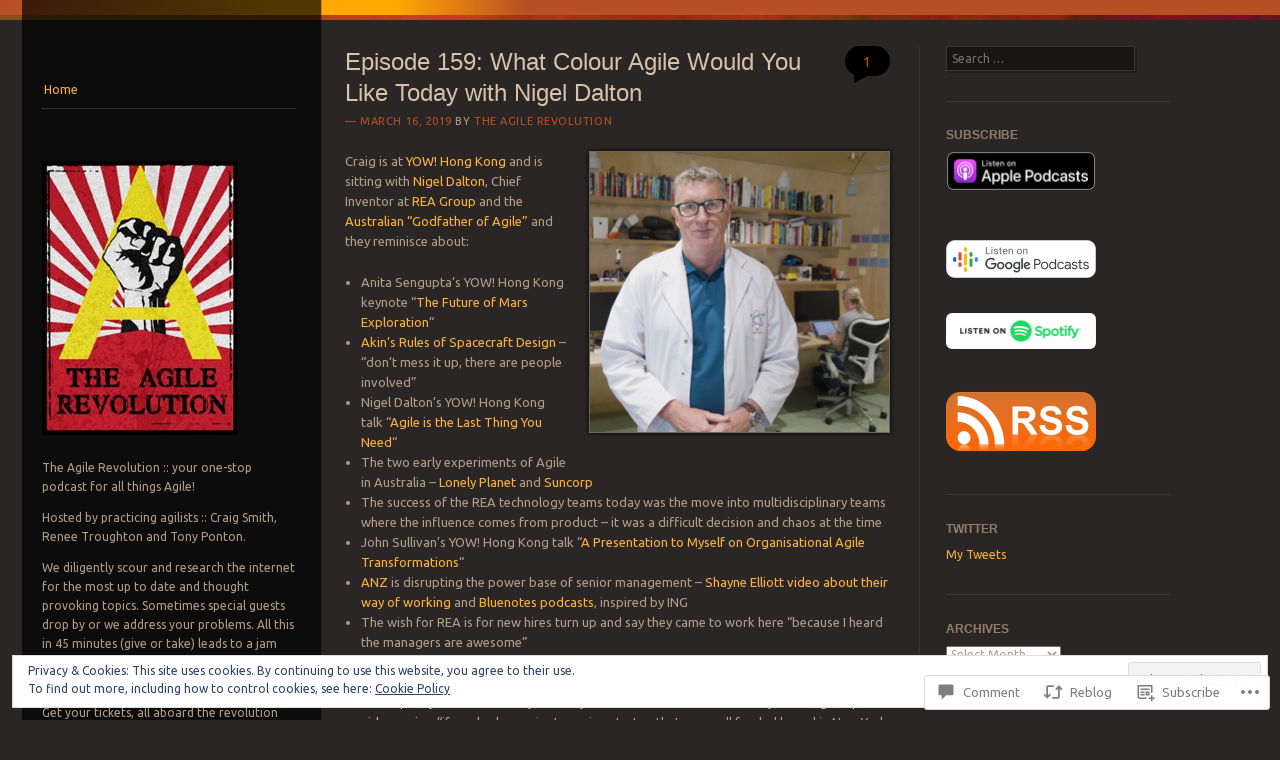

--- FILE ---
content_type: text/html; charset=UTF-8
request_url: https://theagilerevolution.com/2019/03/16/episode-159-what-colour-agile-would-you-like-today-with-nigel-dalton/
body_size: 32830
content:
<!DOCTYPE html>
<!--[if IE 8]>
<html id="ie8" lang="en">
<![endif]-->
<!--[if IE 9]>
<html id="ie9" lang="en">
<![endif]-->
<!--[if !(IE)]><!-->
<html lang="en">
<!--<![endif]-->
<head>
<meta charset="UTF-8" />
<meta name="viewport" content="width=device-width" />
<title>Episode 159: What Colour Agile Would You Like Today with Nigel Dalton | The Agile Revolution Podcast</title>
<link rel="profile" href="http://gmpg.org/xfn/11" />
<link rel="pingback" href="https://theagilerevolution.com/xmlrpc.php" />
<!--[if lt IE 9]>
<script src="https://s0.wp.com/wp-content/themes/pub/sunspot/js/html5.js?m=1329866217i" type="text/javascript"></script>
<![endif]-->

<meta name='robots' content='max-image-preview:large' />

<!-- Async WordPress.com Remote Login -->
<script id="wpcom_remote_login_js">
var wpcom_remote_login_extra_auth = '';
function wpcom_remote_login_remove_dom_node_id( element_id ) {
	var dom_node = document.getElementById( element_id );
	if ( dom_node ) { dom_node.parentNode.removeChild( dom_node ); }
}
function wpcom_remote_login_remove_dom_node_classes( class_name ) {
	var dom_nodes = document.querySelectorAll( '.' + class_name );
	for ( var i = 0; i < dom_nodes.length; i++ ) {
		dom_nodes[ i ].parentNode.removeChild( dom_nodes[ i ] );
	}
}
function wpcom_remote_login_final_cleanup() {
	wpcom_remote_login_remove_dom_node_classes( "wpcom_remote_login_msg" );
	wpcom_remote_login_remove_dom_node_id( "wpcom_remote_login_key" );
	wpcom_remote_login_remove_dom_node_id( "wpcom_remote_login_validate" );
	wpcom_remote_login_remove_dom_node_id( "wpcom_remote_login_js" );
	wpcom_remote_login_remove_dom_node_id( "wpcom_request_access_iframe" );
	wpcom_remote_login_remove_dom_node_id( "wpcom_request_access_styles" );
}

// Watch for messages back from the remote login
window.addEventListener( "message", function( e ) {
	if ( e.origin === "https://r-login.wordpress.com" ) {
		var data = {};
		try {
			data = JSON.parse( e.data );
		} catch( e ) {
			wpcom_remote_login_final_cleanup();
			return;
		}

		if ( data.msg === 'LOGIN' ) {
			// Clean up the login check iframe
			wpcom_remote_login_remove_dom_node_id( "wpcom_remote_login_key" );

			var id_regex = new RegExp( /^[0-9]+$/ );
			var token_regex = new RegExp( /^.*|.*|.*$/ );
			if (
				token_regex.test( data.token )
				&& id_regex.test( data.wpcomid )
			) {
				// We have everything we need to ask for a login
				var script = document.createElement( "script" );
				script.setAttribute( "id", "wpcom_remote_login_validate" );
				script.src = '/remote-login.php?wpcom_remote_login=validate'
					+ '&wpcomid=' + data.wpcomid
					+ '&token=' + encodeURIComponent( data.token )
					+ '&host=' + window.location.protocol
					+ '//' + window.location.hostname
					+ '&postid=1229'
					+ '&is_singular=1';
				document.body.appendChild( script );
			}

			return;
		}

		// Safari ITP, not logged in, so redirect
		if ( data.msg === 'LOGIN-REDIRECT' ) {
			window.location = 'https://wordpress.com/log-in?redirect_to=' + window.location.href;
			return;
		}

		// Safari ITP, storage access failed, remove the request
		if ( data.msg === 'LOGIN-REMOVE' ) {
			var css_zap = 'html { -webkit-transition: margin-top 1s; transition: margin-top 1s; } /* 9001 */ html { margin-top: 0 !important; } * html body { margin-top: 0 !important; } @media screen and ( max-width: 782px ) { html { margin-top: 0 !important; } * html body { margin-top: 0 !important; } }';
			var style_zap = document.createElement( 'style' );
			style_zap.type = 'text/css';
			style_zap.appendChild( document.createTextNode( css_zap ) );
			document.body.appendChild( style_zap );

			var e = document.getElementById( 'wpcom_request_access_iframe' );
			e.parentNode.removeChild( e );

			document.cookie = 'wordpress_com_login_access=denied; path=/; max-age=31536000';

			return;
		}

		// Safari ITP
		if ( data.msg === 'REQUEST_ACCESS' ) {
			console.log( 'request access: safari' );

			// Check ITP iframe enable/disable knob
			if ( wpcom_remote_login_extra_auth !== 'safari_itp_iframe' ) {
				return;
			}

			// If we are in a "private window" there is no ITP.
			var private_window = false;
			try {
				var opendb = window.openDatabase( null, null, null, null );
			} catch( e ) {
				private_window = true;
			}

			if ( private_window ) {
				console.log( 'private window' );
				return;
			}

			var iframe = document.createElement( 'iframe' );
			iframe.id = 'wpcom_request_access_iframe';
			iframe.setAttribute( 'scrolling', 'no' );
			iframe.setAttribute( 'sandbox', 'allow-storage-access-by-user-activation allow-scripts allow-same-origin allow-top-navigation-by-user-activation' );
			iframe.src = 'https://r-login.wordpress.com/remote-login.php?wpcom_remote_login=request_access&origin=' + encodeURIComponent( data.origin ) + '&wpcomid=' + encodeURIComponent( data.wpcomid );

			var css = 'html { -webkit-transition: margin-top 1s; transition: margin-top 1s; } /* 9001 */ html { margin-top: 46px !important; } * html body { margin-top: 46px !important; } @media screen and ( max-width: 660px ) { html { margin-top: 71px !important; } * html body { margin-top: 71px !important; } #wpcom_request_access_iframe { display: block; height: 71px !important; } } #wpcom_request_access_iframe { border: 0px; height: 46px; position: fixed; top: 0; left: 0; width: 100%; min-width: 100%; z-index: 99999; background: #23282d; } ';

			var style = document.createElement( 'style' );
			style.type = 'text/css';
			style.id = 'wpcom_request_access_styles';
			style.appendChild( document.createTextNode( css ) );
			document.body.appendChild( style );

			document.body.appendChild( iframe );
		}

		if ( data.msg === 'DONE' ) {
			wpcom_remote_login_final_cleanup();
		}
	}
}, false );

// Inject the remote login iframe after the page has had a chance to load
// more critical resources
window.addEventListener( "DOMContentLoaded", function( e ) {
	var iframe = document.createElement( "iframe" );
	iframe.style.display = "none";
	iframe.setAttribute( "scrolling", "no" );
	iframe.setAttribute( "id", "wpcom_remote_login_key" );
	iframe.src = "https://r-login.wordpress.com/remote-login.php"
		+ "?wpcom_remote_login=key"
		+ "&origin=aHR0cHM6Ly90aGVhZ2lsZXJldm9sdXRpb24uY29t"
		+ "&wpcomid=47456293"
		+ "&time=" + Math.floor( Date.now() / 1000 );
	document.body.appendChild( iframe );
}, false );
</script>
<link rel='dns-prefetch' href='//s0.wp.com' />
<link rel='dns-prefetch' href='//widgets.wp.com' />
<link rel='dns-prefetch' href='//fonts-api.wp.com' />
<link rel="alternate" type="application/rss+xml" title="The Agile Revolution Podcast &raquo; Feed" href="https://theagilerevolution.com/feed/" />
<link rel="alternate" type="application/rss+xml" title="The Agile Revolution Podcast &raquo; Comments Feed" href="https://theagilerevolution.com/comments/feed/" />
<link rel="alternate" type="application/rss+xml" title="The Agile Revolution Podcast &raquo; Episode 159: What Colour Agile Would You Like Today with Nigel&nbsp;Dalton Comments Feed" href="https://theagilerevolution.com/2019/03/16/episode-159-what-colour-agile-would-you-like-today-with-nigel-dalton/feed/" />
	<script type="text/javascript">
		/* <![CDATA[ */
		function addLoadEvent(func) {
			var oldonload = window.onload;
			if (typeof window.onload != 'function') {
				window.onload = func;
			} else {
				window.onload = function () {
					oldonload();
					func();
				}
			}
		}
		/* ]]> */
	</script>
	<link crossorigin='anonymous' rel='stylesheet' id='all-css-0-1' href='/_static/??-eJx9zN0KwjAMhuEbsgZ/5vBAvJbShtE1bYNJKLt7NxEEEQ9fku+Bzi60qlgVijkmm1IV6ClOqAJo67XlhI58B8XC5BUFRBfCfRDZwW9gRmUf8rtBrEJp0WjdPnAzouMm+lX/REoZP+6rtvd7uR3G4XQcr5fzMD8BGYBNRA==&cssminify=yes' type='text/css' media='all' />
<style id='wp-emoji-styles-inline-css'>

	img.wp-smiley, img.emoji {
		display: inline !important;
		border: none !important;
		box-shadow: none !important;
		height: 1em !important;
		width: 1em !important;
		margin: 0 0.07em !important;
		vertical-align: -0.1em !important;
		background: none !important;
		padding: 0 !important;
	}
/*# sourceURL=wp-emoji-styles-inline-css */
</style>
<link crossorigin='anonymous' rel='stylesheet' id='all-css-2-1' href='/wp-content/plugins/gutenberg-core/v22.2.0/build/styles/block-library/style.css?m=1764855221i&cssminify=yes' type='text/css' media='all' />
<style id='wp-block-library-inline-css'>
.has-text-align-justify {
	text-align:justify;
}
.has-text-align-justify{text-align:justify;}

/*# sourceURL=wp-block-library-inline-css */
</style><link crossorigin='anonymous' rel='stylesheet' id='all-css-0-2' href='/_static/??-eJzTLy/QzcxLzilNSS3WzyrWz01NyUxMzUnNTc0rQeEU5CRWphbp5qSmJyZX6uVm5uklFxfr6OPTDpRD5sM02efaGpoZmFkYGRuZGmQBAHPvL0Y=&cssminify=yes' type='text/css' media='all' />
<style id='global-styles-inline-css'>
:root{--wp--preset--aspect-ratio--square: 1;--wp--preset--aspect-ratio--4-3: 4/3;--wp--preset--aspect-ratio--3-4: 3/4;--wp--preset--aspect-ratio--3-2: 3/2;--wp--preset--aspect-ratio--2-3: 2/3;--wp--preset--aspect-ratio--16-9: 16/9;--wp--preset--aspect-ratio--9-16: 9/16;--wp--preset--color--black: #000000;--wp--preset--color--cyan-bluish-gray: #abb8c3;--wp--preset--color--white: #ffffff;--wp--preset--color--pale-pink: #f78da7;--wp--preset--color--vivid-red: #cf2e2e;--wp--preset--color--luminous-vivid-orange: #ff6900;--wp--preset--color--luminous-vivid-amber: #fcb900;--wp--preset--color--light-green-cyan: #7bdcb5;--wp--preset--color--vivid-green-cyan: #00d084;--wp--preset--color--pale-cyan-blue: #8ed1fc;--wp--preset--color--vivid-cyan-blue: #0693e3;--wp--preset--color--vivid-purple: #9b51e0;--wp--preset--gradient--vivid-cyan-blue-to-vivid-purple: linear-gradient(135deg,rgb(6,147,227) 0%,rgb(155,81,224) 100%);--wp--preset--gradient--light-green-cyan-to-vivid-green-cyan: linear-gradient(135deg,rgb(122,220,180) 0%,rgb(0,208,130) 100%);--wp--preset--gradient--luminous-vivid-amber-to-luminous-vivid-orange: linear-gradient(135deg,rgb(252,185,0) 0%,rgb(255,105,0) 100%);--wp--preset--gradient--luminous-vivid-orange-to-vivid-red: linear-gradient(135deg,rgb(255,105,0) 0%,rgb(207,46,46) 100%);--wp--preset--gradient--very-light-gray-to-cyan-bluish-gray: linear-gradient(135deg,rgb(238,238,238) 0%,rgb(169,184,195) 100%);--wp--preset--gradient--cool-to-warm-spectrum: linear-gradient(135deg,rgb(74,234,220) 0%,rgb(151,120,209) 20%,rgb(207,42,186) 40%,rgb(238,44,130) 60%,rgb(251,105,98) 80%,rgb(254,248,76) 100%);--wp--preset--gradient--blush-light-purple: linear-gradient(135deg,rgb(255,206,236) 0%,rgb(152,150,240) 100%);--wp--preset--gradient--blush-bordeaux: linear-gradient(135deg,rgb(254,205,165) 0%,rgb(254,45,45) 50%,rgb(107,0,62) 100%);--wp--preset--gradient--luminous-dusk: linear-gradient(135deg,rgb(255,203,112) 0%,rgb(199,81,192) 50%,rgb(65,88,208) 100%);--wp--preset--gradient--pale-ocean: linear-gradient(135deg,rgb(255,245,203) 0%,rgb(182,227,212) 50%,rgb(51,167,181) 100%);--wp--preset--gradient--electric-grass: linear-gradient(135deg,rgb(202,248,128) 0%,rgb(113,206,126) 100%);--wp--preset--gradient--midnight: linear-gradient(135deg,rgb(2,3,129) 0%,rgb(40,116,252) 100%);--wp--preset--font-size--small: 13px;--wp--preset--font-size--medium: 20px;--wp--preset--font-size--large: 36px;--wp--preset--font-size--x-large: 42px;--wp--preset--font-family--albert-sans: 'Albert Sans', sans-serif;--wp--preset--font-family--alegreya: Alegreya, serif;--wp--preset--font-family--arvo: Arvo, serif;--wp--preset--font-family--bodoni-moda: 'Bodoni Moda', serif;--wp--preset--font-family--bricolage-grotesque: 'Bricolage Grotesque', sans-serif;--wp--preset--font-family--cabin: Cabin, sans-serif;--wp--preset--font-family--chivo: Chivo, sans-serif;--wp--preset--font-family--commissioner: Commissioner, sans-serif;--wp--preset--font-family--cormorant: Cormorant, serif;--wp--preset--font-family--courier-prime: 'Courier Prime', monospace;--wp--preset--font-family--crimson-pro: 'Crimson Pro', serif;--wp--preset--font-family--dm-mono: 'DM Mono', monospace;--wp--preset--font-family--dm-sans: 'DM Sans', sans-serif;--wp--preset--font-family--dm-serif-display: 'DM Serif Display', serif;--wp--preset--font-family--domine: Domine, serif;--wp--preset--font-family--eb-garamond: 'EB Garamond', serif;--wp--preset--font-family--epilogue: Epilogue, sans-serif;--wp--preset--font-family--fahkwang: Fahkwang, sans-serif;--wp--preset--font-family--figtree: Figtree, sans-serif;--wp--preset--font-family--fira-sans: 'Fira Sans', sans-serif;--wp--preset--font-family--fjalla-one: 'Fjalla One', sans-serif;--wp--preset--font-family--fraunces: Fraunces, serif;--wp--preset--font-family--gabarito: Gabarito, system-ui;--wp--preset--font-family--ibm-plex-mono: 'IBM Plex Mono', monospace;--wp--preset--font-family--ibm-plex-sans: 'IBM Plex Sans', sans-serif;--wp--preset--font-family--ibarra-real-nova: 'Ibarra Real Nova', serif;--wp--preset--font-family--instrument-serif: 'Instrument Serif', serif;--wp--preset--font-family--inter: Inter, sans-serif;--wp--preset--font-family--josefin-sans: 'Josefin Sans', sans-serif;--wp--preset--font-family--jost: Jost, sans-serif;--wp--preset--font-family--libre-baskerville: 'Libre Baskerville', serif;--wp--preset--font-family--libre-franklin: 'Libre Franklin', sans-serif;--wp--preset--font-family--literata: Literata, serif;--wp--preset--font-family--lora: Lora, serif;--wp--preset--font-family--merriweather: Merriweather, serif;--wp--preset--font-family--montserrat: Montserrat, sans-serif;--wp--preset--font-family--newsreader: Newsreader, serif;--wp--preset--font-family--noto-sans-mono: 'Noto Sans Mono', sans-serif;--wp--preset--font-family--nunito: Nunito, sans-serif;--wp--preset--font-family--open-sans: 'Open Sans', sans-serif;--wp--preset--font-family--overpass: Overpass, sans-serif;--wp--preset--font-family--pt-serif: 'PT Serif', serif;--wp--preset--font-family--petrona: Petrona, serif;--wp--preset--font-family--piazzolla: Piazzolla, serif;--wp--preset--font-family--playfair-display: 'Playfair Display', serif;--wp--preset--font-family--plus-jakarta-sans: 'Plus Jakarta Sans', sans-serif;--wp--preset--font-family--poppins: Poppins, sans-serif;--wp--preset--font-family--raleway: Raleway, sans-serif;--wp--preset--font-family--roboto: Roboto, sans-serif;--wp--preset--font-family--roboto-slab: 'Roboto Slab', serif;--wp--preset--font-family--rubik: Rubik, sans-serif;--wp--preset--font-family--rufina: Rufina, serif;--wp--preset--font-family--sora: Sora, sans-serif;--wp--preset--font-family--source-sans-3: 'Source Sans 3', sans-serif;--wp--preset--font-family--source-serif-4: 'Source Serif 4', serif;--wp--preset--font-family--space-mono: 'Space Mono', monospace;--wp--preset--font-family--syne: Syne, sans-serif;--wp--preset--font-family--texturina: Texturina, serif;--wp--preset--font-family--urbanist: Urbanist, sans-serif;--wp--preset--font-family--work-sans: 'Work Sans', sans-serif;--wp--preset--spacing--20: 0.44rem;--wp--preset--spacing--30: 0.67rem;--wp--preset--spacing--40: 1rem;--wp--preset--spacing--50: 1.5rem;--wp--preset--spacing--60: 2.25rem;--wp--preset--spacing--70: 3.38rem;--wp--preset--spacing--80: 5.06rem;--wp--preset--shadow--natural: 6px 6px 9px rgba(0, 0, 0, 0.2);--wp--preset--shadow--deep: 12px 12px 50px rgba(0, 0, 0, 0.4);--wp--preset--shadow--sharp: 6px 6px 0px rgba(0, 0, 0, 0.2);--wp--preset--shadow--outlined: 6px 6px 0px -3px rgb(255, 255, 255), 6px 6px rgb(0, 0, 0);--wp--preset--shadow--crisp: 6px 6px 0px rgb(0, 0, 0);}:where(.is-layout-flex){gap: 0.5em;}:where(.is-layout-grid){gap: 0.5em;}body .is-layout-flex{display: flex;}.is-layout-flex{flex-wrap: wrap;align-items: center;}.is-layout-flex > :is(*, div){margin: 0;}body .is-layout-grid{display: grid;}.is-layout-grid > :is(*, div){margin: 0;}:where(.wp-block-columns.is-layout-flex){gap: 2em;}:where(.wp-block-columns.is-layout-grid){gap: 2em;}:where(.wp-block-post-template.is-layout-flex){gap: 1.25em;}:where(.wp-block-post-template.is-layout-grid){gap: 1.25em;}.has-black-color{color: var(--wp--preset--color--black) !important;}.has-cyan-bluish-gray-color{color: var(--wp--preset--color--cyan-bluish-gray) !important;}.has-white-color{color: var(--wp--preset--color--white) !important;}.has-pale-pink-color{color: var(--wp--preset--color--pale-pink) !important;}.has-vivid-red-color{color: var(--wp--preset--color--vivid-red) !important;}.has-luminous-vivid-orange-color{color: var(--wp--preset--color--luminous-vivid-orange) !important;}.has-luminous-vivid-amber-color{color: var(--wp--preset--color--luminous-vivid-amber) !important;}.has-light-green-cyan-color{color: var(--wp--preset--color--light-green-cyan) !important;}.has-vivid-green-cyan-color{color: var(--wp--preset--color--vivid-green-cyan) !important;}.has-pale-cyan-blue-color{color: var(--wp--preset--color--pale-cyan-blue) !important;}.has-vivid-cyan-blue-color{color: var(--wp--preset--color--vivid-cyan-blue) !important;}.has-vivid-purple-color{color: var(--wp--preset--color--vivid-purple) !important;}.has-black-background-color{background-color: var(--wp--preset--color--black) !important;}.has-cyan-bluish-gray-background-color{background-color: var(--wp--preset--color--cyan-bluish-gray) !important;}.has-white-background-color{background-color: var(--wp--preset--color--white) !important;}.has-pale-pink-background-color{background-color: var(--wp--preset--color--pale-pink) !important;}.has-vivid-red-background-color{background-color: var(--wp--preset--color--vivid-red) !important;}.has-luminous-vivid-orange-background-color{background-color: var(--wp--preset--color--luminous-vivid-orange) !important;}.has-luminous-vivid-amber-background-color{background-color: var(--wp--preset--color--luminous-vivid-amber) !important;}.has-light-green-cyan-background-color{background-color: var(--wp--preset--color--light-green-cyan) !important;}.has-vivid-green-cyan-background-color{background-color: var(--wp--preset--color--vivid-green-cyan) !important;}.has-pale-cyan-blue-background-color{background-color: var(--wp--preset--color--pale-cyan-blue) !important;}.has-vivid-cyan-blue-background-color{background-color: var(--wp--preset--color--vivid-cyan-blue) !important;}.has-vivid-purple-background-color{background-color: var(--wp--preset--color--vivid-purple) !important;}.has-black-border-color{border-color: var(--wp--preset--color--black) !important;}.has-cyan-bluish-gray-border-color{border-color: var(--wp--preset--color--cyan-bluish-gray) !important;}.has-white-border-color{border-color: var(--wp--preset--color--white) !important;}.has-pale-pink-border-color{border-color: var(--wp--preset--color--pale-pink) !important;}.has-vivid-red-border-color{border-color: var(--wp--preset--color--vivid-red) !important;}.has-luminous-vivid-orange-border-color{border-color: var(--wp--preset--color--luminous-vivid-orange) !important;}.has-luminous-vivid-amber-border-color{border-color: var(--wp--preset--color--luminous-vivid-amber) !important;}.has-light-green-cyan-border-color{border-color: var(--wp--preset--color--light-green-cyan) !important;}.has-vivid-green-cyan-border-color{border-color: var(--wp--preset--color--vivid-green-cyan) !important;}.has-pale-cyan-blue-border-color{border-color: var(--wp--preset--color--pale-cyan-blue) !important;}.has-vivid-cyan-blue-border-color{border-color: var(--wp--preset--color--vivid-cyan-blue) !important;}.has-vivid-purple-border-color{border-color: var(--wp--preset--color--vivid-purple) !important;}.has-vivid-cyan-blue-to-vivid-purple-gradient-background{background: var(--wp--preset--gradient--vivid-cyan-blue-to-vivid-purple) !important;}.has-light-green-cyan-to-vivid-green-cyan-gradient-background{background: var(--wp--preset--gradient--light-green-cyan-to-vivid-green-cyan) !important;}.has-luminous-vivid-amber-to-luminous-vivid-orange-gradient-background{background: var(--wp--preset--gradient--luminous-vivid-amber-to-luminous-vivid-orange) !important;}.has-luminous-vivid-orange-to-vivid-red-gradient-background{background: var(--wp--preset--gradient--luminous-vivid-orange-to-vivid-red) !important;}.has-very-light-gray-to-cyan-bluish-gray-gradient-background{background: var(--wp--preset--gradient--very-light-gray-to-cyan-bluish-gray) !important;}.has-cool-to-warm-spectrum-gradient-background{background: var(--wp--preset--gradient--cool-to-warm-spectrum) !important;}.has-blush-light-purple-gradient-background{background: var(--wp--preset--gradient--blush-light-purple) !important;}.has-blush-bordeaux-gradient-background{background: var(--wp--preset--gradient--blush-bordeaux) !important;}.has-luminous-dusk-gradient-background{background: var(--wp--preset--gradient--luminous-dusk) !important;}.has-pale-ocean-gradient-background{background: var(--wp--preset--gradient--pale-ocean) !important;}.has-electric-grass-gradient-background{background: var(--wp--preset--gradient--electric-grass) !important;}.has-midnight-gradient-background{background: var(--wp--preset--gradient--midnight) !important;}.has-small-font-size{font-size: var(--wp--preset--font-size--small) !important;}.has-medium-font-size{font-size: var(--wp--preset--font-size--medium) !important;}.has-large-font-size{font-size: var(--wp--preset--font-size--large) !important;}.has-x-large-font-size{font-size: var(--wp--preset--font-size--x-large) !important;}.has-albert-sans-font-family{font-family: var(--wp--preset--font-family--albert-sans) !important;}.has-alegreya-font-family{font-family: var(--wp--preset--font-family--alegreya) !important;}.has-arvo-font-family{font-family: var(--wp--preset--font-family--arvo) !important;}.has-bodoni-moda-font-family{font-family: var(--wp--preset--font-family--bodoni-moda) !important;}.has-bricolage-grotesque-font-family{font-family: var(--wp--preset--font-family--bricolage-grotesque) !important;}.has-cabin-font-family{font-family: var(--wp--preset--font-family--cabin) !important;}.has-chivo-font-family{font-family: var(--wp--preset--font-family--chivo) !important;}.has-commissioner-font-family{font-family: var(--wp--preset--font-family--commissioner) !important;}.has-cormorant-font-family{font-family: var(--wp--preset--font-family--cormorant) !important;}.has-courier-prime-font-family{font-family: var(--wp--preset--font-family--courier-prime) !important;}.has-crimson-pro-font-family{font-family: var(--wp--preset--font-family--crimson-pro) !important;}.has-dm-mono-font-family{font-family: var(--wp--preset--font-family--dm-mono) !important;}.has-dm-sans-font-family{font-family: var(--wp--preset--font-family--dm-sans) !important;}.has-dm-serif-display-font-family{font-family: var(--wp--preset--font-family--dm-serif-display) !important;}.has-domine-font-family{font-family: var(--wp--preset--font-family--domine) !important;}.has-eb-garamond-font-family{font-family: var(--wp--preset--font-family--eb-garamond) !important;}.has-epilogue-font-family{font-family: var(--wp--preset--font-family--epilogue) !important;}.has-fahkwang-font-family{font-family: var(--wp--preset--font-family--fahkwang) !important;}.has-figtree-font-family{font-family: var(--wp--preset--font-family--figtree) !important;}.has-fira-sans-font-family{font-family: var(--wp--preset--font-family--fira-sans) !important;}.has-fjalla-one-font-family{font-family: var(--wp--preset--font-family--fjalla-one) !important;}.has-fraunces-font-family{font-family: var(--wp--preset--font-family--fraunces) !important;}.has-gabarito-font-family{font-family: var(--wp--preset--font-family--gabarito) !important;}.has-ibm-plex-mono-font-family{font-family: var(--wp--preset--font-family--ibm-plex-mono) !important;}.has-ibm-plex-sans-font-family{font-family: var(--wp--preset--font-family--ibm-plex-sans) !important;}.has-ibarra-real-nova-font-family{font-family: var(--wp--preset--font-family--ibarra-real-nova) !important;}.has-instrument-serif-font-family{font-family: var(--wp--preset--font-family--instrument-serif) !important;}.has-inter-font-family{font-family: var(--wp--preset--font-family--inter) !important;}.has-josefin-sans-font-family{font-family: var(--wp--preset--font-family--josefin-sans) !important;}.has-jost-font-family{font-family: var(--wp--preset--font-family--jost) !important;}.has-libre-baskerville-font-family{font-family: var(--wp--preset--font-family--libre-baskerville) !important;}.has-libre-franklin-font-family{font-family: var(--wp--preset--font-family--libre-franklin) !important;}.has-literata-font-family{font-family: var(--wp--preset--font-family--literata) !important;}.has-lora-font-family{font-family: var(--wp--preset--font-family--lora) !important;}.has-merriweather-font-family{font-family: var(--wp--preset--font-family--merriweather) !important;}.has-montserrat-font-family{font-family: var(--wp--preset--font-family--montserrat) !important;}.has-newsreader-font-family{font-family: var(--wp--preset--font-family--newsreader) !important;}.has-noto-sans-mono-font-family{font-family: var(--wp--preset--font-family--noto-sans-mono) !important;}.has-nunito-font-family{font-family: var(--wp--preset--font-family--nunito) !important;}.has-open-sans-font-family{font-family: var(--wp--preset--font-family--open-sans) !important;}.has-overpass-font-family{font-family: var(--wp--preset--font-family--overpass) !important;}.has-pt-serif-font-family{font-family: var(--wp--preset--font-family--pt-serif) !important;}.has-petrona-font-family{font-family: var(--wp--preset--font-family--petrona) !important;}.has-piazzolla-font-family{font-family: var(--wp--preset--font-family--piazzolla) !important;}.has-playfair-display-font-family{font-family: var(--wp--preset--font-family--playfair-display) !important;}.has-plus-jakarta-sans-font-family{font-family: var(--wp--preset--font-family--plus-jakarta-sans) !important;}.has-poppins-font-family{font-family: var(--wp--preset--font-family--poppins) !important;}.has-raleway-font-family{font-family: var(--wp--preset--font-family--raleway) !important;}.has-roboto-font-family{font-family: var(--wp--preset--font-family--roboto) !important;}.has-roboto-slab-font-family{font-family: var(--wp--preset--font-family--roboto-slab) !important;}.has-rubik-font-family{font-family: var(--wp--preset--font-family--rubik) !important;}.has-rufina-font-family{font-family: var(--wp--preset--font-family--rufina) !important;}.has-sora-font-family{font-family: var(--wp--preset--font-family--sora) !important;}.has-source-sans-3-font-family{font-family: var(--wp--preset--font-family--source-sans-3) !important;}.has-source-serif-4-font-family{font-family: var(--wp--preset--font-family--source-serif-4) !important;}.has-space-mono-font-family{font-family: var(--wp--preset--font-family--space-mono) !important;}.has-syne-font-family{font-family: var(--wp--preset--font-family--syne) !important;}.has-texturina-font-family{font-family: var(--wp--preset--font-family--texturina) !important;}.has-urbanist-font-family{font-family: var(--wp--preset--font-family--urbanist) !important;}.has-work-sans-font-family{font-family: var(--wp--preset--font-family--work-sans) !important;}
/*# sourceURL=global-styles-inline-css */
</style>

<style id='classic-theme-styles-inline-css'>
/*! This file is auto-generated */
.wp-block-button__link{color:#fff;background-color:#32373c;border-radius:9999px;box-shadow:none;text-decoration:none;padding:calc(.667em + 2px) calc(1.333em + 2px);font-size:1.125em}.wp-block-file__button{background:#32373c;color:#fff;text-decoration:none}
/*# sourceURL=/wp-includes/css/classic-themes.min.css */
</style>
<link crossorigin='anonymous' rel='stylesheet' id='all-css-4-1' href='/_static/??-eJx9j8sOwkAIRX/IkTZGGxfGTzHzIHVq55GBaf18aZpu1HRD4MLhAsxZ2RQZI0OoKo+195HApoKih6wZZCKg8xpHDDJ2tEQH+I/N3vXIgtOWK8b3PpLFRhmTCxIpicHXoPgpXrTHDchZ25cSaV2xNoBq3HqPCaNLBXTlFDSztz8UULFgqh8dTFiMOIu4fEnf9XLLPdza7tI07fl66oYPKzZ26Q==&cssminify=yes' type='text/css' media='all' />
<link rel='stylesheet' id='verbum-gutenberg-css-css' href='https://widgets.wp.com/verbum-block-editor/block-editor.css?ver=1738686361' media='all' />
<link crossorigin='anonymous' rel='stylesheet' id='all-css-6-1' href='/wp-content/themes/pub/sunspot/style.css?m=1741693343i&cssminify=yes' type='text/css' media='all' />
<link rel='stylesheet' id='ubuntu-css' href='https://fonts-api.wp.com/css?family=Ubuntu%3A400%2C300&#038;ver=20120821' media='all' />
<link crossorigin='anonymous' rel='stylesheet' id='all-css-8-1' href='/_static/??-eJx9y0EKwkAMheELGUNhRF2IZ2mHOI5kktBkKN7eums33b0f3oeLQVYJksB4UyNH6xN6FzcNrJLR48sEi2Vt5+x+wg1pHYx7qeI408Ra1llwfW3yCBVSYM1jVJVdwIvHOv/psz2GdLmndLsO6fMDI31BHQ==&cssminify=yes' type='text/css' media='all' />
<link crossorigin='anonymous' rel='stylesheet' id='print-css-9-1' href='/wp-content/mu-plugins/global-print/global-print.css?m=1465851035i&cssminify=yes' type='text/css' media='print' />
<style id='jetpack-global-styles-frontend-style-inline-css'>
:root { --font-headings: unset; --font-base: unset; --font-headings-default: -apple-system,BlinkMacSystemFont,"Segoe UI",Roboto,Oxygen-Sans,Ubuntu,Cantarell,"Helvetica Neue",sans-serif; --font-base-default: -apple-system,BlinkMacSystemFont,"Segoe UI",Roboto,Oxygen-Sans,Ubuntu,Cantarell,"Helvetica Neue",sans-serif;}
/*# sourceURL=jetpack-global-styles-frontend-style-inline-css */
</style>
<link crossorigin='anonymous' rel='stylesheet' id='all-css-12-1' href='/_static/??-eJyNjcsKAjEMRX/IGtQZBxfip0hMS9sxTYppGfx7H7gRN+7ugcs5sFRHKi1Ig9Jd5R6zGMyhVaTrh8G6QFHfORhYwlvw6P39PbPENZmt4G/ROQuBKWVkxxrVvuBH1lIoz2waILJekF+HUzlupnG3nQ77YZwfuRJIaQ==&cssminify=yes' type='text/css' media='all' />
<script type="text/javascript" id="jetpack_related-posts-js-extra">
/* <![CDATA[ */
var related_posts_js_options = {"post_heading":"h4"};
//# sourceURL=jetpack_related-posts-js-extra
/* ]]> */
</script>
<script type="text/javascript" id="wpcom-actionbar-placeholder-js-extra">
/* <![CDATA[ */
var actionbardata = {"siteID":"47456293","postID":"1229","siteURL":"https://theagilerevolution.com","xhrURL":"https://theagilerevolution.com/wp-admin/admin-ajax.php","nonce":"538b1bcb63","isLoggedIn":"","statusMessage":"","subsEmailDefault":"instantly","proxyScriptUrl":"https://s0.wp.com/wp-content/js/wpcom-proxy-request.js?m=1513050504i&amp;ver=20211021","shortlink":"https://wp.me/p3d7y5-jP","i18n":{"followedText":"New posts from this site will now appear in your \u003Ca href=\"https://wordpress.com/reader\"\u003EReader\u003C/a\u003E","foldBar":"Collapse this bar","unfoldBar":"Expand this bar","shortLinkCopied":"Shortlink copied to clipboard."}};
//# sourceURL=wpcom-actionbar-placeholder-js-extra
/* ]]> */
</script>
<script type="text/javascript" id="jetpack-mu-wpcom-settings-js-before">
/* <![CDATA[ */
var JETPACK_MU_WPCOM_SETTINGS = {"assetsUrl":"https://s0.wp.com/wp-content/mu-plugins/jetpack-mu-wpcom-plugin/sun/jetpack_vendor/automattic/jetpack-mu-wpcom/src/build/"};
//# sourceURL=jetpack-mu-wpcom-settings-js-before
/* ]]> */
</script>
<script crossorigin='anonymous' type='text/javascript'  src='/_static/??-eJx1j1EKwjAQRC/kdq1Q2h/xKFKTEBKTTcwm1t7eFKtU0K9hmOENg1MEESgryugLRFe0IUarchzFdfXIhfBsSOClGCcxKTdmJSEGzvztGm+osbzDDdfWjssQU3jM76zCXJGKl9DeikrzKlvA3xJ4o1Md/bV2cUF/fkwhyVEyCDcyv0DCR7wfFgEKBFrGVBEnf2z7rtu3bT8M9gk9l2bI'></script>
<script type="text/javascript" id="rlt-proxy-js-after">
/* <![CDATA[ */
	rltInitialize( {"token":null,"iframeOrigins":["https:\/\/widgets.wp.com"]} );
//# sourceURL=rlt-proxy-js-after
/* ]]> */
</script>
<link rel="EditURI" type="application/rsd+xml" title="RSD" href="https://theagilerevolution.wordpress.com/xmlrpc.php?rsd" />
<meta name="generator" content="WordPress.com" />
<link rel="canonical" href="https://theagilerevolution.com/2019/03/16/episode-159-what-colour-agile-would-you-like-today-with-nigel-dalton/" />
<link rel='shortlink' href='https://wp.me/p3d7y5-jP' />
<link rel="alternate" type="application/json+oembed" href="https://public-api.wordpress.com/oembed/?format=json&amp;url=https%3A%2F%2Ftheagilerevolution.com%2F2019%2F03%2F16%2Fepisode-159-what-colour-agile-would-you-like-today-with-nigel-dalton%2F&amp;for=wpcom-auto-discovery" /><link rel="alternate" type="application/xml+oembed" href="https://public-api.wordpress.com/oembed/?format=xml&amp;url=https%3A%2F%2Ftheagilerevolution.com%2F2019%2F03%2F16%2Fepisode-159-what-colour-agile-would-you-like-today-with-nigel-dalton%2F&amp;for=wpcom-auto-discovery" />
<!-- Jetpack Open Graph Tags -->
<meta property="og:type" content="article" />
<meta property="og:title" content="Episode 159: What Colour Agile Would You Like Today with Nigel Dalton" />
<meta property="og:url" content="https://theagilerevolution.com/2019/03/16/episode-159-what-colour-agile-would-you-like-today-with-nigel-dalton/" />
<meta property="og:description" content="Craig is at YOW! Hong Kong and is sitting with Nigel Dalton, Chief Inventor at REA Group and the Australian &#8220;Godfather of Agile&#8221; and they reminisce about: Anita Sengupta&#8217;s YOW! Ho…" />
<meta property="article:published_time" content="2019-03-16T12:32:52+00:00" />
<meta property="article:modified_time" content="2019-03-16T12:32:52+00:00" />
<meta property="og:site_name" content="The Agile Revolution Podcast" />
<meta property="og:image" content="https://theagilerevolution.com/wp-content/uploads/2019/03/nigaldallton.png" />
<meta property="og:image:width" content="344" />
<meta property="og:image:height" content="322" />
<meta property="og:image:alt" content="" />
<meta property="og:locale" content="en_US" />
<meta property="article:publisher" content="https://www.facebook.com/WordPresscom" />
<meta name="twitter:creator" content="@TheAgilePodcast" />
<meta name="twitter:site" content="@TheAgilePodcast" />
<meta name="twitter:text:title" content="Episode 159: What Colour Agile Would You Like Today with Nigel&nbsp;Dalton" />
<meta name="twitter:image" content="https://theagilerevolution.com/wp-content/uploads/2019/03/nigaldallton.png?w=640" />
<meta name="twitter:card" content="summary_large_image" />

<!-- End Jetpack Open Graph Tags -->
<link rel="shortcut icon" type="image/x-icon" href="https://secure.gravatar.com/blavatar/d22abc05448a43c3da35e58ff40051186d3cbf38a365d28d287547b02ad9d5b0?s=32" sizes="16x16" />
<link rel="icon" type="image/x-icon" href="https://secure.gravatar.com/blavatar/d22abc05448a43c3da35e58ff40051186d3cbf38a365d28d287547b02ad9d5b0?s=32" sizes="16x16" />
<link rel="apple-touch-icon" href="https://secure.gravatar.com/blavatar/d22abc05448a43c3da35e58ff40051186d3cbf38a365d28d287547b02ad9d5b0?s=114" />
<link rel='openid.server' href='https://theagilerevolution.com/?openidserver=1' />
<link rel='openid.delegate' href='https://theagilerevolution.com/' />
<link rel="search" type="application/opensearchdescription+xml" href="https://theagilerevolution.com/osd.xml" title="The Agile Revolution Podcast" />
<link rel="search" type="application/opensearchdescription+xml" href="https://s1.wp.com/opensearch.xml" title="WordPress.com" />
		<style type="text/css">
			.recentcomments a {
				display: inline !important;
				padding: 0 !important;
				margin: 0 !important;
			}

			table.recentcommentsavatartop img.avatar, table.recentcommentsavatarend img.avatar {
				border: 0px;
				margin: 0;
			}

			table.recentcommentsavatartop a, table.recentcommentsavatarend a {
				border: 0px !important;
				background-color: transparent !important;
			}

			td.recentcommentsavatarend, td.recentcommentsavatartop {
				padding: 0px 0px 1px 0px;
				margin: 0px;
			}

			td.recentcommentstextend {
				border: none !important;
				padding: 0px 0px 2px 10px;
			}

			.rtl td.recentcommentstextend {
				padding: 0px 10px 2px 0px;
			}

			td.recentcommentstexttop {
				border: none;
				padding: 0px 0px 0px 10px;
			}

			.rtl td.recentcommentstexttop {
				padding: 0px 10px 0px 0px;
			}
		</style>
		<meta name="description" content="Craig is at YOW! Hong Kong and is sitting with Nigel Dalton, Chief Inventor at REA Group and the Australian &quot;Godfather of Agile&quot; and they reminisce about: Anita Sengupta&#039;s YOW! Hong Kong keynote &quot;The Future of Mars Exploration&quot; Akin&#039;s Rules of Spacecraft Design - &quot;don&#039;t mess it up, there are people involved&quot; Nigel Dalton&#039;s YOW!&hellip;" />
	<style type="text/css">
			.site-title,
		.site-description {
			position: absolute !important;
			clip: rect(1px 1px 1px 1px); /* IE6, IE7 */
			clip: rect(1px, 1px, 1px, 1px);
		}
			</style>
			<script type="text/javascript">

			window.doNotSellCallback = function() {

				var linkElements = [
					'a[href="https://wordpress.com/?ref=footer_blog"]',
					'a[href="https://wordpress.com/?ref=footer_website"]',
					'a[href="https://wordpress.com/?ref=vertical_footer"]',
					'a[href^="https://wordpress.com/?ref=footer_segment_"]',
				].join(',');

				var dnsLink = document.createElement( 'a' );
				dnsLink.href = 'https://wordpress.com/advertising-program-optout/';
				dnsLink.classList.add( 'do-not-sell-link' );
				dnsLink.rel = 'nofollow';
				dnsLink.style.marginLeft = '0.5em';
				dnsLink.textContent = 'Do Not Sell or Share My Personal Information';

				var creditLinks = document.querySelectorAll( linkElements );

				if ( 0 === creditLinks.length ) {
					return false;
				}

				Array.prototype.forEach.call( creditLinks, function( el ) {
					el.insertAdjacentElement( 'afterend', dnsLink );
				});

				return true;
			};

		</script>
		<script type="text/javascript">
	window.google_analytics_uacct = "UA-52447-2";
</script>

<script type="text/javascript">
	var _gaq = _gaq || [];
	_gaq.push(['_setAccount', 'UA-52447-2']);
	_gaq.push(['_gat._anonymizeIp']);
	_gaq.push(['_setDomainName', 'none']);
	_gaq.push(['_setAllowLinker', true]);
	_gaq.push(['_initData']);
	_gaq.push(['_trackPageview']);

	(function() {
		var ga = document.createElement('script'); ga.type = 'text/javascript'; ga.async = true;
		ga.src = ('https:' == document.location.protocol ? 'https://ssl' : 'http://www') + '.google-analytics.com/ga.js';
		(document.getElementsByTagName('head')[0] || document.getElementsByTagName('body')[0]).appendChild(ga);
	})();
</script>
<link crossorigin='anonymous' rel='stylesheet' id='all-css-0-3' href='/_static/??-eJyVjEsOwjAMRC9EsPiUigXiKCh1rJA2P8W2cn1UqSAWbNjNjN486NVgyUJZIKmpUX3IDD04T8JgVZ6lGd+C+857ZN7B7+tMUi0uWwfWDI+QEaZYcGHgHiq1PwWpOI3EgLYVZYof5j2svnu6HcbhdByvl/MwvwAuKVEf&cssminify=yes' type='text/css' media='all' />
</head>

<body class="wp-singular post-template-default single single-post postid-1229 single-format-standard wp-theme-pubsunspot customizer-styles-applied jetpack-reblog-enabled">
<div class="sunstrip"></div>
<div id="page" class="hfeed site">
	<div id="wrapper" class="wrap">
				<header id="masthead" class="site-header" role="banner">
			<div class="site-header-inner">

				
				<hgroup>
					<h1 class="site-title"><a href="https://theagilerevolution.com/" title="The Agile Revolution Podcast" rel="home">The Agile Revolution Podcast</a></h1>
					<h2 class="site-description">The Podcast That Is Everything Agile, Lean and Kanban</h2>
				</hgroup>

				<nav role="navigation" class="site-navigation main-navigation">
					<h1 class="assistive-text">Menu</h1>
					<div class="assistive-text skip-link"><a href="#content" title="Skip to content">Skip to content</a></div>

					<div class="menu"><ul>
<li ><a href="https://theagilerevolution.com/">Home</a></li></ul></div>
				</nav>

									<div id="tertiary" class="widget-area" role="complementary">
						<aside id="media_image-2" class="widget widget_media_image"><style>.widget.widget_media_image { overflow: hidden; }.widget.widget_media_image img { height: auto; max-width: 100%; }</style><a href="http://www.theagilerevolution.com"><img width="195" height="274" src="https://theagilerevolution.com/wp-content/uploads/2013/02/theagilerevolution3.jpg" class="image wp-image-71 alignnone attachment-full size-full" alt="The Agile Revolution" decoding="async" style="max-width: 100%; height: auto;" srcset="https://theagilerevolution.com/wp-content/uploads/2013/02/theagilerevolution3.jpg 195w, https://theagilerevolution.com/wp-content/uploads/2013/02/theagilerevolution3.jpg?w=107&amp;h=150 107w" sizes="(max-width: 195px) 100vw, 195px" data-attachment-id="71" data-permalink="https://theagilerevolution.com/theagilerevolution/" data-orig-file="https://theagilerevolution.com/wp-content/uploads/2013/02/theagilerevolution3.jpg" data-orig-size="195,274" data-comments-opened="1" data-image-meta="{&quot;aperture&quot;:&quot;0&quot;,&quot;credit&quot;:&quot;&quot;,&quot;camera&quot;:&quot;&quot;,&quot;caption&quot;:&quot;&quot;,&quot;created_timestamp&quot;:&quot;0&quot;,&quot;copyright&quot;:&quot;&quot;,&quot;focal_length&quot;:&quot;0&quot;,&quot;iso&quot;:&quot;0&quot;,&quot;shutter_speed&quot;:&quot;0&quot;,&quot;title&quot;:&quot;&quot;}" data-image-title="The Agile Revolution" data-image-description="" data-image-caption="" data-medium-file="https://theagilerevolution.com/wp-content/uploads/2013/02/theagilerevolution3.jpg?w=195" data-large-file="https://theagilerevolution.com/wp-content/uploads/2013/02/theagilerevolution3.jpg?w=195" /></a></aside><aside id="text-2" class="widget widget_text">			<div class="textwidget"><p>The Agile Revolution :: your one-stop podcast for all things Agile!</p>
<p>Hosted by practicing agilists :: Craig Smith, Renee Troughton and Tony Ponton. </p>
<p>We diligently scour and research the internet for the most up to date and thought provoking topics. Sometimes special guests drop by or we address your problems. All this in 45 minutes (give or take) leads to a jam packed roller coaster through the world of Agile. </p>
<p>Get your tickets, all aboard the revolution express... Viva la Revolution brothers and sisters!!!!</p>
</div>
		</aside><aside id="author_grid-2" class="widget widget_author_grid"><h1 class="widget-title">Contributors</h1><ul><li><a href="https://theagilerevolution.com/author/agileforest/"> <img referrerpolicy="no-referrer" alt='Renee Troughton&#039;s avatar' src='https://0.gravatar.com/avatar/015e6823a5e6fb4c5e5550895b0203c4b6e39f6d8c7f204e918598da41d1e941?s=48&#038;d=identicon&#038;r=G' srcset='https://0.gravatar.com/avatar/015e6823a5e6fb4c5e5550895b0203c4b6e39f6d8c7f204e918598da41d1e941?s=48&#038;d=identicon&#038;r=G 1x, https://0.gravatar.com/avatar/015e6823a5e6fb4c5e5550895b0203c4b6e39f6d8c7f204e918598da41d1e941?s=72&#038;d=identicon&#038;r=G 1.5x, https://0.gravatar.com/avatar/015e6823a5e6fb4c5e5550895b0203c4b6e39f6d8c7f204e918598da41d1e941?s=96&#038;d=identicon&#038;r=G 2x, https://0.gravatar.com/avatar/015e6823a5e6fb4c5e5550895b0203c4b6e39f6d8c7f204e918598da41d1e941?s=144&#038;d=identicon&#038;r=G 3x, https://0.gravatar.com/avatar/015e6823a5e6fb4c5e5550895b0203c4b6e39f6d8c7f204e918598da41d1e941?s=192&#038;d=identicon&#038;r=G 4x' class='avatar avatar-48' height='48' width='48' loading='lazy' decoding='async' /></a></li><li><a href="https://theagilerevolution.com/author/smithcd/"> <img referrerpolicy="no-referrer" alt='Craig Smith&#039;s avatar' src='https://0.gravatar.com/avatar/3cc49f015f753767b84d13367f8cd4337cd055fc9faea2751c2a3432dafe3f01?s=48&#038;d=identicon&#038;r=G' srcset='https://0.gravatar.com/avatar/3cc49f015f753767b84d13367f8cd4337cd055fc9faea2751c2a3432dafe3f01?s=48&#038;d=identicon&#038;r=G 1x, https://0.gravatar.com/avatar/3cc49f015f753767b84d13367f8cd4337cd055fc9faea2751c2a3432dafe3f01?s=72&#038;d=identicon&#038;r=G 1.5x, https://0.gravatar.com/avatar/3cc49f015f753767b84d13367f8cd4337cd055fc9faea2751c2a3432dafe3f01?s=96&#038;d=identicon&#038;r=G 2x, https://0.gravatar.com/avatar/3cc49f015f753767b84d13367f8cd4337cd055fc9faea2751c2a3432dafe3f01?s=144&#038;d=identicon&#038;r=G 3x, https://0.gravatar.com/avatar/3cc49f015f753767b84d13367f8cd4337cd055fc9faea2751c2a3432dafe3f01?s=192&#038;d=identicon&#038;r=G 4x' class='avatar avatar-48' height='48' width='48' loading='lazy' decoding='async' /></a></li><li><a href="https://theagilerevolution.com/author/theagilerevolution/"> <img referrerpolicy="no-referrer" alt='The Agile Revolution&#039;s avatar' src='https://1.gravatar.com/avatar/70f311b3b630ccf42c850576f47f5c020f9c9ea2c37b9abf144227075c7a980f?s=48&#038;d=identicon&#038;r=G' srcset='https://1.gravatar.com/avatar/70f311b3b630ccf42c850576f47f5c020f9c9ea2c37b9abf144227075c7a980f?s=48&#038;d=identicon&#038;r=G 1x, https://1.gravatar.com/avatar/70f311b3b630ccf42c850576f47f5c020f9c9ea2c37b9abf144227075c7a980f?s=72&#038;d=identicon&#038;r=G 1.5x, https://1.gravatar.com/avatar/70f311b3b630ccf42c850576f47f5c020f9c9ea2c37b9abf144227075c7a980f?s=96&#038;d=identicon&#038;r=G 2x, https://1.gravatar.com/avatar/70f311b3b630ccf42c850576f47f5c020f9c9ea2c37b9abf144227075c7a980f?s=144&#038;d=identicon&#038;r=G 3x, https://1.gravatar.com/avatar/70f311b3b630ccf42c850576f47f5c020f9c9ea2c37b9abf144227075c7a980f?s=192&#038;d=identicon&#038;r=G 4x' class='avatar avatar-48' height='48' width='48' loading='lazy' decoding='async' /></a></li><li><a href="https://theagilerevolution.com/author/tonyponton/"> <img referrerpolicy="no-referrer" alt='Tony Ponton&#039;s avatar' src='https://0.gravatar.com/avatar/fade3fbdacca2f300602e68c261f3b714d2e6db4fdfbc0aa74e3a3dc6840da73?s=48&#038;d=identicon&#038;r=G' srcset='https://0.gravatar.com/avatar/fade3fbdacca2f300602e68c261f3b714d2e6db4fdfbc0aa74e3a3dc6840da73?s=48&#038;d=identicon&#038;r=G 1x, https://0.gravatar.com/avatar/fade3fbdacca2f300602e68c261f3b714d2e6db4fdfbc0aa74e3a3dc6840da73?s=72&#038;d=identicon&#038;r=G 1.5x, https://0.gravatar.com/avatar/fade3fbdacca2f300602e68c261f3b714d2e6db4fdfbc0aa74e3a3dc6840da73?s=96&#038;d=identicon&#038;r=G 2x, https://0.gravatar.com/avatar/fade3fbdacca2f300602e68c261f3b714d2e6db4fdfbc0aa74e3a3dc6840da73?s=144&#038;d=identicon&#038;r=G 3x, https://0.gravatar.com/avatar/fade3fbdacca2f300602e68c261f3b714d2e6db4fdfbc0aa74e3a3dc6840da73?s=192&#038;d=identicon&#038;r=G 4x' class='avatar avatar-48' height='48' width='48' loading='lazy' decoding='async' /></a></li></ul></aside><aside id="linkcat-1356" class="widget widget_links"><h1 class="widget-title">Blogroll</h1>
	<ul class='xoxo blogroll'>
<li><a href="http://agileforest.com">Agile Forest</a></li>
<li><a href="http://craigsmith.id.au">Craig Smith</a></li>
<li><a href="http://disruptivethought.com">Disruptive Thought</a></li>

	</ul>
</aside>
					</div><!-- #tertiary .widget-area -->
				
			</div><!-- .site-header-inner -->
		</header><!-- #masthead .site-header -->

		<div id="main">
		<div id="primary" class="site-content">
			<div id="content" role="main">

			
				
<article id="post-1229" class="post-1229 post type-post status-publish format-standard has-post-thumbnail hentry category-podcast tag-agile tag-anz tag-craig-smith tag-culture tag-data tag-diversity tag-google tag-guilds tag-inclusion tag-lean tag-lonely-planet tag-management tag-meetup tag-prioritisation tag-rea-group tag-scale tag-science tag-spotify tag-suncorp tag-teams tag-transformation tag-xp tag-yow-hong-kong tag-yow-hong-kong-2017 tag-yow-nigel-dalton">
	<header class="entry-header">
		<h1 class="entry-title">Episode 159: What Colour Agile Would You Like Today with Nigel&nbsp;Dalton</h1>

		<div class="entry-meta">
			<a href="https://theagilerevolution.com/2019/03/16/episode-159-what-colour-agile-would-you-like-today-with-nigel-dalton/" title="10:32 pm" rel="bookmark"><time class="entry-date" datetime="2019-03-16T22:32:52+10:00" pubdate>March 16, 2019</time></a><span class="byline"> by <span class="author vcard"><a class="url fn n" href="https://theagilerevolution.com/author/theagilerevolution/" title="View all posts by The Agile Revolution" rel="author">The Agile Revolution</a></span></span>		</div><!-- .entry-meta -->

				<p class="comments-link"><a href="https://theagilerevolution.com/2019/03/16/episode-159-what-colour-agile-would-you-like-today-with-nigel-dalton/#comments">1</a></p>
			</header><!-- .entry-header -->

	<div class="entry-content">
		<p><a href="https://theagilerevolution.com/wp-content/uploads/2019/03/nigaldallton.png"><img data-attachment-id="1231" data-permalink="https://theagilerevolution.com/2019/03/16/episode-159-what-colour-agile-would-you-like-today-with-nigel-dalton/nigaldallton/#main" data-orig-file="https://theagilerevolution.com/wp-content/uploads/2019/03/nigaldallton.png" data-orig-size="344,322" data-comments-opened="1" data-image-meta="{&quot;aperture&quot;:&quot;0&quot;,&quot;credit&quot;:&quot;&quot;,&quot;camera&quot;:&quot;&quot;,&quot;caption&quot;:&quot;&quot;,&quot;created_timestamp&quot;:&quot;0&quot;,&quot;copyright&quot;:&quot;&quot;,&quot;focal_length&quot;:&quot;0&quot;,&quot;iso&quot;:&quot;0&quot;,&quot;shutter_speed&quot;:&quot;0&quot;,&quot;title&quot;:&quot;&quot;,&quot;orientation&quot;:&quot;0&quot;}" data-image-title="NigalDallton" data-image-description="" data-image-caption="" data-medium-file="https://theagilerevolution.com/wp-content/uploads/2019/03/nigaldallton.png?w=300" data-large-file="https://theagilerevolution.com/wp-content/uploads/2019/03/nigaldallton.png?w=344" class="alignright size-medium wp-image-1231" src="https://theagilerevolution.com/wp-content/uploads/2019/03/nigaldallton.png?w=300&#038;h=281" alt="" width="300" height="281" srcset="https://theagilerevolution.com/wp-content/uploads/2019/03/nigaldallton.png?w=300 300w, https://theagilerevolution.com/wp-content/uploads/2019/03/nigaldallton.png?w=150 150w, https://theagilerevolution.com/wp-content/uploads/2019/03/nigaldallton.png 344w" sizes="(max-width: 300px) 100vw, 300px" /></a>Craig is at <a href="https://www.yowconference.hk/archive-2017">YOW! Hong Kong</a> and is sitting with <a href="https://twitter.com/nxdnz">Nigel Dalton</a>, Chief Inventor at <a href="https://www.rea-group.com/">REA Group</a> and the <a href="https://www.itnews.com.au/cxochallenge/australias-godfather-of-agile-389563">Australian &#8220;Godfather of Agile&#8221;</a> and they reminisce about:</p>
<ul>
<li>Anita Sengupta&#8217;s YOW! Hong Kong keynote &#8220;<a href="https://www.youtube.com/watch?v=P1I4IEECq2w">The Future of Mars Exploration</a>&#8220;</li>
<li><a href="https://spacecraft.ssl.umd.edu/akins_laws.html">Akin&#8217;s Rules of Spacecraft Design</a> &#8211; &#8220;don&#8217;t mess it up, there are people involved&#8221;</li>
<li>Nigel Dalton&#8217;s YOW! Hong Kong talk &#8220;<a href="https://www.youtube.com/watch?v=l6VUZUoNNUw">Agile is the Last Thing You Need</a>&#8220;</li>
<li>The two early experiments of Agile in Australia &#8211; <a href="https://www.lonelyplanet.com/">Lonely Planet</a> and <a href="https://www.suncorp.com.au/">Suncorp</a></li>
<li>The success of the REA technology teams today was the move into multidisciplinary teams where the influence comes from product &#8211; it was a difficult decision and chaos at the time</li>
<li>John Sullivan&#8217;s YOW! Hong Kong talk &#8220;<a href="https://www.youtube.com/watch?v=ElaJ4wRHpGQ">A Presentation to Myself on Organisational Agile Transformations</a>&#8220;</li>
<li><a href="https://www.anz.com.au">ANZ</a> is disrupting the power base of senior management &#8211; <a href="https://www.youtube.com/watch?v=XMwDQh9dXXA">Shayne Elliott video about their way of working</a> and <a href="https://itunes.apple.com/au/podcast/bluenotes-podcast/id1257958042?mt=2">Bluenotes podcasts</a>, inspired by ING</li>
<li>The wish for REA is for new hires turn up and say they came to work here &#8220;because I heard the managers are awesome&#8221;</li>
<li><a href="https://rework.withgoogle.com/print/guides/5721312655835136/">Google Project Aristotle</a> brought honour back to the role of manager</li>
<li>&#8220;<a href="https://www.amazon.com/Mythical-Man-Month-Software-Engineering-Anniversary/dp/0201835959">The Mythical Man Month</a>&#8221; &#8211; Frederick P. Brooks</li>
<li>Love <a href="https://www.spotify.com">Spotify</a> for their humility, honesty and contribution to the industry, their <a href="https://labs.spotify.com/2014/03/27/spotify-engineering-culture-part-1/">high impact video series</a>, &#8220;if you had a music streaming startup that was well funded based in New York and Stockholm with 700 people, then the Spotify model is perfect&#8230; If you don&#8217;t, you need to think about that for yourself.&#8221;</li>
<li>Data debt is going to be a huge issue in the future</li>
<li>Mark Hibberd&#8217;s YOW! Hong Kong talk &#8220;<a href="https://www.youtube.com/watch?v=Wa9k5GddaEk">Lake, Swamp or Puddle: Data Quality at Scale</a>&#8220;</li>
<li>REA solved scaled prioritisation across lines of business works via a product council that meets monthly, they prioritise the work and re-allocate teams</li>
<li>Guilds are an internal meetup, taking a senior level interest by turning up and sponsoring a small budget ($2,000) for pizza or to bring in speakers is essential for success</li>
<li>Building architecture is a hot topic &#8211; open plan versus the <a href="https://www.joelonsoftware.com/2006/09/07/a-field-guide-to-developers-2/">Fog Creek &#8220;office for every engineer&#8221;</a> &#8211; have found that you need overhear the conversations as everything moves so rapidly, had to sacrifice flexible work spaces as the number of employees grew</li>
<li>It&#8217;s interesting to see how some of the early Agile success stories have declined &#8211; have a change in leadership and the organisation changes</li>
<li>&#8220;Change the habits and change the work process and you get culture change for free&#8221; &#8211; Deming</li>
<li>The REA culture is likely to survive a change in leadership because the ownership of the way of working has been spread to all areas of the business and people get tech</li>
<li>Transformation doesn&#8217;t happen overnight &#8211; REA is 5 years in and probably 20% of the way</li>
<li>&#8220;<a href="https://www.amazon.com/Machine-That-Changed-World-Revolutionizing/dp/0743299795">The Machine That Changed The World</a>&#8221; blew the lid on the Toyota culture &#8211; <a href="https://en.wikipedia.org/wiki/James_P._Womack">Jim Womack</a> reflected recently that he really wanted work and workplaces to be better</li>
<li>Reflected on why it was so hard to get meetups happening in the new REA Melbourne building and realised that no other professions have meetups, it&#8217;s a differentiator of working in tech, a healthy community of free sharing</li>
<li>&#8220;<a href="https://www.amazon.com/gp/product/0201616416">Extreme Programming Explained</a>&#8221; &#8211; many of the early adopters were inspired by this book</li>
<li>Blend of Lean systems thinking and Agile is likely to come back around again &#8211; we need to cross the streams</li>
<li>The Agilista frameworks methodologies like Kanban, Scrum, SAFe will become LeSS important #dadjokes</li>
<li>Starting to get comfortable about having conversations about productivity &#8211; immense gain to be had across the whole flow</li>
<li>John Shook &#8211; &#8220;<a href="https://www.amazon.com/Learning-See-Stream-Mapping-Eliminate/dp/0966784308">Learning to See: Value Stream Mapping</a>&#8221; &#8211; need the technical brains to read that book</li>
<li>Diversity and Inclusion is the solution to the shortfall of people working in tech</li>
<li>Sir John Bagot Glubb &#8211; &#8220;<a href="https://www.amazon.co.uk/Fate-Empires-Search-Survival/dp/B00P7WZIV2">The Fate of Empires and Search for Survival</a>&#8221; &#8211; it explains everything!</li>
<li>It&#8217;s time for Australia to double down on science</li>
<li>How do we make our biggest companies be more innovative?</li>
</ul>
<audio class="wp-audio-shortcode" id="audio-1229-1" preload="none" style="width: 100%;" controls="controls"><source type="audio/mpeg" src="https://theagilerevolution.com/wp-content/uploads/2019/03/theagilerevolution-159.mp3?_=1" /><a href="https://theagilerevolution.com/wp-content/uploads/2019/03/theagilerevolution-159.mp3">https://theagilerevolution.com/wp-content/uploads/2019/03/theagilerevolution-159.mp3</a></audio>
<p><em><strong><a href="https://theagilerevolution.com/wp-content/uploads/2019/03/theagilerevolution-159.mp3">TheAgileRevolution-159</a> (49 minutes)</strong></em></p>
<div id="atatags-370373-69605d4daa667">
		<script type="text/javascript">
			__ATA = window.__ATA || {};
			__ATA.cmd = window.__ATA.cmd || [];
			__ATA.cmd.push(function() {
				__ATA.initVideoSlot('atatags-370373-69605d4daa667', {
					sectionId: '370373',
					format: 'inread'
				});
			});
		</script>
	</div><div id="jp-post-flair" class="sharedaddy sd-like-enabled sd-sharing-enabled"><div class="sharedaddy sd-sharing-enabled"><div class="robots-nocontent sd-block sd-social sd-social-icon-text sd-sharing"><h3 class="sd-title">Share this:</h3><div class="sd-content"><ul><li class="share-twitter"><a rel="nofollow noopener noreferrer"
				data-shared="sharing-twitter-1229"
				class="share-twitter sd-button share-icon"
				href="https://theagilerevolution.com/2019/03/16/episode-159-what-colour-agile-would-you-like-today-with-nigel-dalton/?share=twitter"
				target="_blank"
				aria-labelledby="sharing-twitter-1229"
				>
				<span id="sharing-twitter-1229" hidden>Click to share on X (Opens in new window)</span>
				<span>X</span>
			</a></li><li class="share-facebook"><a rel="nofollow noopener noreferrer"
				data-shared="sharing-facebook-1229"
				class="share-facebook sd-button share-icon"
				href="https://theagilerevolution.com/2019/03/16/episode-159-what-colour-agile-would-you-like-today-with-nigel-dalton/?share=facebook"
				target="_blank"
				aria-labelledby="sharing-facebook-1229"
				>
				<span id="sharing-facebook-1229" hidden>Click to share on Facebook (Opens in new window)</span>
				<span>Facebook</span>
			</a></li><li class="share-end"></li></ul></div></div></div><div class='sharedaddy sd-block sd-like jetpack-likes-widget-wrapper jetpack-likes-widget-unloaded' id='like-post-wrapper-47456293-1229-69605d4daae21' data-src='//widgets.wp.com/likes/index.html?ver=20260109#blog_id=47456293&amp;post_id=1229&amp;origin=theagilerevolution.wordpress.com&amp;obj_id=47456293-1229-69605d4daae21&amp;domain=theagilerevolution.com' data-name='like-post-frame-47456293-1229-69605d4daae21' data-title='Like or Reblog'><div class='likes-widget-placeholder post-likes-widget-placeholder' style='height: 55px;'><span class='button'><span>Like</span></span> <span class='loading'>Loading...</span></div><span class='sd-text-color'></span><a class='sd-link-color'></a></div>
<div id='jp-relatedposts' class='jp-relatedposts' >
	<h3 class="jp-relatedposts-headline"><em>Related</em></h3>
</div></div>			</div><!-- .entry-content -->

	<footer class="entry-meta">
		This entry was tagged <a href="https://theagilerevolution.com/tag/agile/" rel="tag">agile</a>, <a href="https://theagilerevolution.com/tag/anz/" rel="tag">ANZ</a>, <a href="https://theagilerevolution.com/tag/craig-smith/" rel="tag">Craig Smith</a>, <a href="https://theagilerevolution.com/tag/culture/" rel="tag">culture</a>, <a href="https://theagilerevolution.com/tag/data/" rel="tag">Data</a>, <a href="https://theagilerevolution.com/tag/diversity/" rel="tag">Diversity</a>, <a href="https://theagilerevolution.com/tag/google/" rel="tag">Google</a>, <a href="https://theagilerevolution.com/tag/guilds/" rel="tag">Guilds</a>, <a href="https://theagilerevolution.com/tag/inclusion/" rel="tag">Inclusion</a>, <a href="https://theagilerevolution.com/tag/lean/" rel="tag">Lean</a>, <a href="https://theagilerevolution.com/tag/lonely-planet/" rel="tag">Lonely Planet</a>, <a href="https://theagilerevolution.com/tag/management/" rel="tag">Management</a>, <a href="https://theagilerevolution.com/tag/meetup/" rel="tag">Meetup</a>, <a href="https://theagilerevolution.com/tag/prioritisation/" rel="tag">Prioritisation</a>, <a href="https://theagilerevolution.com/tag/rea-group/" rel="tag">REA Group</a>, <a href="https://theagilerevolution.com/tag/scale/" rel="tag">Scale</a>, <a href="https://theagilerevolution.com/tag/science/" rel="tag">Science</a>, <a href="https://theagilerevolution.com/tag/spotify/" rel="tag">Spotify</a>, <a href="https://theagilerevolution.com/tag/suncorp/" rel="tag">Suncorp</a>, <a href="https://theagilerevolution.com/tag/teams/" rel="tag">Teams</a>, <a href="https://theagilerevolution.com/tag/transformation/" rel="tag">Transformation</a>, <a href="https://theagilerevolution.com/tag/xp/" rel="tag">XP</a>, <a href="https://theagilerevolution.com/tag/yow-hong-kong/" rel="tag">YOW! Hong Kong</a>, <a href="https://theagilerevolution.com/tag/yow-hong-kong-2017/" rel="tag">YOW! Hong Kong 2017</a>, <a href="https://theagilerevolution.com/tag/yow-nigel-dalton/" rel="tag">YOW! Nigel Dalton</a>. Bookmark the <a href="https://theagilerevolution.com/2019/03/16/episode-159-what-colour-agile-would-you-like-today-with-nigel-dalton/" title="Permalink to Episode 159: What Colour Agile Would You Like Today with Nigel&nbsp;Dalton" rel="bookmark">permalink</a>.
			</footer><!-- .entry-meta -->
</article><!-- #post-1229 -->

					<nav role="navigation" id="nav-below" class="site-navigation post-navigation">
		<h1 class="assistive-text">Post navigation</h1>

	
		<div class="nav-previous"><a href="https://theagilerevolution.com/2019/02/12/episode-158-jugaad-agility-with-naresh-jain/" rel="prev"><span class="meta-nav">&larr;</span> Episode 158: Jugaad Agility with Naresh&nbsp;Jain</a></div>		<div class="nav-next"><a href="https://theagilerevolution.com/2019/04/23/episode-160-agile-lessons-from-my-younger-self-with-john-sullivan/" rel="next">Episode 160: Agile Lessons From My Younger Self with John&nbsp;Sullivan <span class="meta-nav">&rarr;</span></a></div>
	
	</nav><!-- #nav-below -->
	
					<div id="comments" class="comments-area">
	
	
			<h2 class="comments-title">
			One thought on &ldquo;<span>Episode 159: What Colour Agile Would You Like Today with Nigel&nbsp;Dalton</span>&rdquo;		</h2>

		
		<ol class="commentlist">
				<li class="comment byuser comment-author-smithcd even thread-even depth-1" id="li-comment-8665">
		<article id="comment-8665" class="comment">
			<footer>
				<div class="comment-author vcard">
					<img referrerpolicy="no-referrer" alt='Craig Smith&#039;s avatar' src='https://0.gravatar.com/avatar/3cc49f015f753767b84d13367f8cd4337cd055fc9faea2751c2a3432dafe3f01?s=55&#038;d=identicon&#038;r=G' srcset='https://0.gravatar.com/avatar/3cc49f015f753767b84d13367f8cd4337cd055fc9faea2751c2a3432dafe3f01?s=55&#038;d=identicon&#038;r=G 1x, https://0.gravatar.com/avatar/3cc49f015f753767b84d13367f8cd4337cd055fc9faea2751c2a3432dafe3f01?s=83&#038;d=identicon&#038;r=G 1.5x, https://0.gravatar.com/avatar/3cc49f015f753767b84d13367f8cd4337cd055fc9faea2751c2a3432dafe3f01?s=110&#038;d=identicon&#038;r=G 2x, https://0.gravatar.com/avatar/3cc49f015f753767b84d13367f8cd4337cd055fc9faea2751c2a3432dafe3f01?s=165&#038;d=identicon&#038;r=G 3x, https://0.gravatar.com/avatar/3cc49f015f753767b84d13367f8cd4337cd055fc9faea2751c2a3432dafe3f01?s=220&#038;d=identicon&#038;r=G 4x' class='avatar avatar-55' height='55' width='55' loading='lazy' decoding='async' />					<cite class="fn"><a href="http://craigsmith.id.au" class="url" rel="ugc external nofollow">Craig Smith</a></cite> <span class="says">says:</span>				
					<span class="comment-meta commentmetadata">
						<a href="https://theagilerevolution.com/2019/03/16/episode-159-what-colour-agile-would-you-like-today-with-nigel-dalton/#comment-8665"><time pubdate datetime="2019-03-16T22:37:53+10:00">
						March 16, 2019 at 10:37 pm						</time></a>
											</span><!-- .comment-meta .commentmetadata -->
				</div><!-- .comment-author .vcard -->
			</footer>

			<div class="comment-content">
				<p>Reblogged this on <a href="http://craigsmith.id.au/2019/03/16/episode-159-what-colour-agile-would-you-like-today-with-nigel-dalton/" rel="nofollow">Craig Smith</a>.</p>
				<div class="reply">
					<a rel="nofollow" class="comment-reply-link" href="https://theagilerevolution.com/2019/03/16/episode-159-what-colour-agile-would-you-like-today-with-nigel-dalton/?replytocom=8665#respond" data-commentid="8665" data-postid="1229" data-belowelement="comment-8665" data-respondelement="respond" data-replyto="Reply to Craig Smith" aria-label="Reply to Craig Smith">Reply</a>				</div><!-- .reply -->
			</div><!-- .comment-content -->

		</article><!-- #comment-## -->

	</li><!-- #comment-## -->
		</ol>

		
	
	
		<div id="respond" class="comment-respond">
		<h3 id="reply-title" class="comment-reply-title">Leave a comment <small><a rel="nofollow" id="cancel-comment-reply-link" href="/2019/03/16/episode-159-what-colour-agile-would-you-like-today-with-nigel-dalton/#respond" style="display:none;">Cancel reply</a></small></h3><form action="https://theagilerevolution.com/wp-comments-post.php" method="post" id="commentform" class="comment-form">


<div class="comment-form__verbum transparent"></div><div class="verbum-form-meta"><input type='hidden' name='comment_post_ID' value='1229' id='comment_post_ID' />
<input type='hidden' name='comment_parent' id='comment_parent' value='0' />

			<input type="hidden" name="highlander_comment_nonce" id="highlander_comment_nonce" value="fc72f5e9bf" />
			<input type="hidden" name="verbum_show_subscription_modal" value="" /></div><p style="display: none;"><input type="hidden" id="akismet_comment_nonce" name="akismet_comment_nonce" value="f9409d4d1e" /></p><p style="display: none !important;" class="akismet-fields-container" data-prefix="ak_"><label>&#916;<textarea name="ak_hp_textarea" cols="45" rows="8" maxlength="100"></textarea></label><input type="hidden" id="ak_js_1" name="ak_js" value="190"/><script type="text/javascript">
/* <![CDATA[ */
document.getElementById( "ak_js_1" ).setAttribute( "value", ( new Date() ).getTime() );
/* ]]> */
</script>
</p></form>	</div><!-- #respond -->
	
</div><!-- #comments .comments-area -->

			
			</div><!-- #content -->
		</div><!-- #primary .site-content -->

				<div id="secondary" class="widget-area" role="complementary">
						<aside id="search-2" class="widget widget_search">	<form method="get" id="searchform" action="https://theagilerevolution.com/" role="search">
		<label for="s" class="assistive-text">Search</label>
		<input type="text" class="field" name="s" id="s" placeholder="Search &hellip;" />
		<input type="submit" class="submit" name="submit" id="searchsubmit" value="Search" />
	</form>
</aside><aside id="media_image-3" class="widget widget_media_image"><h1 class="widget-title">Subscribe</h1><style>.widget.widget_media_image { overflow: hidden; }.widget.widget_media_image img { height: auto; max-width: 100%; }</style><a href="https://podcasts.apple.com/au/podcast/the-agile-revolution/id451966819"><img width="150" height="39" src="https://theagilerevolution.com/wp-content/uploads/2020/07/apple-podcasts-badge-1.png?w=150" class="image wp-image-1413 alignleft attachment-150x39 size-150x39" alt="" decoding="async" loading="lazy" style="max-width: 100%; height: auto;" title="Subscribe" srcset="https://theagilerevolution.com/wp-content/uploads/2020/07/apple-podcasts-badge-1.png?w=150 150w, https://theagilerevolution.com/wp-content/uploads/2020/07/apple-podcasts-badge-1.png?w=300 300w" sizes="(max-width: 150px) 100vw, 150px" data-attachment-id="1413" data-permalink="https://theagilerevolution.com/apple-podcasts-badge-1/" data-orig-file="https://theagilerevolution.com/wp-content/uploads/2020/07/apple-podcasts-badge-1.png" data-orig-size="1000,262" data-comments-opened="1" data-image-meta="{&quot;aperture&quot;:&quot;0&quot;,&quot;credit&quot;:&quot;&quot;,&quot;camera&quot;:&quot;&quot;,&quot;caption&quot;:&quot;&quot;,&quot;created_timestamp&quot;:&quot;0&quot;,&quot;copyright&quot;:&quot;&quot;,&quot;focal_length&quot;:&quot;0&quot;,&quot;iso&quot;:&quot;0&quot;,&quot;shutter_speed&quot;:&quot;0&quot;,&quot;title&quot;:&quot;&quot;,&quot;orientation&quot;:&quot;0&quot;}" data-image-title="Apple-Podcasts-Badge-1" data-image-description="" data-image-caption="" data-medium-file="https://theagilerevolution.com/wp-content/uploads/2020/07/apple-podcasts-badge-1.png?w=300" data-large-file="https://theagilerevolution.com/wp-content/uploads/2020/07/apple-podcasts-badge-1.png?w=545" /></a></aside><aside id="media_image-8" class="widget widget_media_image"><style>.widget.widget_media_image { overflow: hidden; }.widget.widget_media_image img { height: auto; max-width: 100%; }</style><a href="https://podcasts.google.com/?q=the%20agile%20revolution"><img width="150" height="38" src="https://theagilerevolution.com/wp-content/uploads/2020/07/en_google_podcasts_badge_8x.png?w=150" class="image wp-image-1409  attachment-150x38 size-150x38" alt="" decoding="async" loading="lazy" style="max-width: 100%; height: auto;" srcset="https://theagilerevolution.com/wp-content/uploads/2020/07/en_google_podcasts_badge_8x.png?w=150 150w, https://theagilerevolution.com/wp-content/uploads/2020/07/en_google_podcasts_badge_8x.png?w=300 300w" sizes="(max-width: 150px) 100vw, 150px" data-attachment-id="1409" data-permalink="https://theagilerevolution.com/en_google_podcasts_badge_8x/" data-orig-file="https://theagilerevolution.com/wp-content/uploads/2020/07/en_google_podcasts_badge_8x.png" data-orig-size="1200,304" data-comments-opened="1" data-image-meta="{&quot;aperture&quot;:&quot;0&quot;,&quot;credit&quot;:&quot;&quot;,&quot;camera&quot;:&quot;&quot;,&quot;caption&quot;:&quot;&quot;,&quot;created_timestamp&quot;:&quot;0&quot;,&quot;copyright&quot;:&quot;&quot;,&quot;focal_length&quot;:&quot;0&quot;,&quot;iso&quot;:&quot;0&quot;,&quot;shutter_speed&quot;:&quot;0&quot;,&quot;title&quot;:&quot;&quot;,&quot;orientation&quot;:&quot;0&quot;}" data-image-title="EN_Google_Podcasts_Badge_8x" data-image-description="" data-image-caption="" data-medium-file="https://theagilerevolution.com/wp-content/uploads/2020/07/en_google_podcasts_badge_8x.png?w=300" data-large-file="https://theagilerevolution.com/wp-content/uploads/2020/07/en_google_podcasts_badge_8x.png?w=545" /></a></aside><aside id="media_image-6" class="widget widget_media_image"><style>.widget.widget_media_image { overflow: hidden; }.widget.widget_media_image img { height: auto; max-width: 100%; }</style><a href="https://open.spotify.com/show/2VB4Z5KpfyUY1rGs2BTvOJ"><img width="150" height="36" src="https://theagilerevolution.com/wp-content/uploads/2019/12/spotify-podcast-badge-wht-grn-330x80-1.png?w=150" class="image wp-image-1339  attachment-150x36 size-150x36" alt="" decoding="async" loading="lazy" style="max-width: 100%; height: auto;" srcset="https://theagilerevolution.com/wp-content/uploads/2019/12/spotify-podcast-badge-wht-grn-330x80-1.png?w=150 150w, https://theagilerevolution.com/wp-content/uploads/2019/12/spotify-podcast-badge-wht-grn-330x80-1.png?w=300 300w" sizes="(max-width: 150px) 100vw, 150px" data-attachment-id="1339" data-permalink="https://theagilerevolution.com/spotify-podcast-badge-wht-grn-330x80/" data-orig-file="https://theagilerevolution.com/wp-content/uploads/2019/12/spotify-podcast-badge-wht-grn-330x80-1.png" data-orig-size="330,80" data-comments-opened="1" data-image-meta="{&quot;aperture&quot;:&quot;0&quot;,&quot;credit&quot;:&quot;&quot;,&quot;camera&quot;:&quot;&quot;,&quot;caption&quot;:&quot;&quot;,&quot;created_timestamp&quot;:&quot;0&quot;,&quot;copyright&quot;:&quot;&quot;,&quot;focal_length&quot;:&quot;0&quot;,&quot;iso&quot;:&quot;0&quot;,&quot;shutter_speed&quot;:&quot;0&quot;,&quot;title&quot;:&quot;&quot;,&quot;orientation&quot;:&quot;0&quot;}" data-image-title="spotify-podcast-badge-wht-grn-330&amp;#215;80" data-image-description="" data-image-caption="" data-medium-file="https://theagilerevolution.com/wp-content/uploads/2019/12/spotify-podcast-badge-wht-grn-330x80-1.png?w=300" data-large-file="https://theagilerevolution.com/wp-content/uploads/2019/12/spotify-podcast-badge-wht-grn-330x80-1.png?w=330" /></a></aside><aside id="media_image-4" class="widget widget_media_image"><style>.widget.widget_media_image { overflow: hidden; }.widget.widget_media_image img { height: auto; max-width: 100%; }</style><a href="https://theagilerevolution.com/category/podcast/feed/"><img width="150" height="75" src="https://theagilerevolution.com/wp-content/uploads/2017/01/rss-40674_640.png?w=150" class="image wp-image-1026 alignnone attachment-150x75 size-150x75" alt="" decoding="async" loading="lazy" style="max-width: 100%; height: auto;" srcset="https://theagilerevolution.com/wp-content/uploads/2017/01/rss-40674_640.png?w=150 150w, https://theagilerevolution.com/wp-content/uploads/2017/01/rss-40674_640.png?w=300 300w" sizes="(max-width: 150px) 100vw, 150px" data-attachment-id="1026" data-permalink="https://theagilerevolution.com/rss-40674_640/" data-orig-file="https://theagilerevolution.com/wp-content/uploads/2017/01/rss-40674_640.png" data-orig-size="640,320" data-comments-opened="1" data-image-meta="{&quot;aperture&quot;:&quot;0&quot;,&quot;credit&quot;:&quot;&quot;,&quot;camera&quot;:&quot;&quot;,&quot;caption&quot;:&quot;&quot;,&quot;created_timestamp&quot;:&quot;0&quot;,&quot;copyright&quot;:&quot;&quot;,&quot;focal_length&quot;:&quot;0&quot;,&quot;iso&quot;:&quot;0&quot;,&quot;shutter_speed&quot;:&quot;0&quot;,&quot;title&quot;:&quot;&quot;,&quot;orientation&quot;:&quot;0&quot;}" data-image-title="rss-40674_640" data-image-description="" data-image-caption="" data-medium-file="https://theagilerevolution.com/wp-content/uploads/2017/01/rss-40674_640.png?w=300" data-large-file="https://theagilerevolution.com/wp-content/uploads/2017/01/rss-40674_640.png?w=545" /></a></aside><aside id="twitter_timeline-2" class="widget widget_twitter_timeline"><h1 class="widget-title">Twitter</h1><a class="twitter-timeline" data-theme="dark" data-border-color="#e8e8e8" data-tweet-limit="5" data-lang="EN" data-partner="jetpack" href="https://twitter.com/@theagilepodcast" href="https://twitter.com/@theagilepodcast">My Tweets</a></aside><aside id="archives-2" class="widget widget_archive"><h1 class="widget-title">Archives</h1>		<label class="screen-reader-text" for="archives-dropdown-2">Archives</label>
		<select id="archives-dropdown-2" name="archive-dropdown">
			
			<option value="">Select Month</option>
				<option value='https://theagilerevolution.com/2021/04/'> April 2021 </option>
	<option value='https://theagilerevolution.com/2021/02/'> February 2021 </option>
	<option value='https://theagilerevolution.com/2021/01/'> January 2021 </option>
	<option value='https://theagilerevolution.com/2020/12/'> December 2020 </option>
	<option value='https://theagilerevolution.com/2020/07/'> July 2020 </option>
	<option value='https://theagilerevolution.com/2020/06/'> June 2020 </option>
	<option value='https://theagilerevolution.com/2020/05/'> May 2020 </option>
	<option value='https://theagilerevolution.com/2020/04/'> April 2020 </option>
	<option value='https://theagilerevolution.com/2020/03/'> March 2020 </option>
	<option value='https://theagilerevolution.com/2020/02/'> February 2020 </option>
	<option value='https://theagilerevolution.com/2020/01/'> January 2020 </option>
	<option value='https://theagilerevolution.com/2019/12/'> December 2019 </option>
	<option value='https://theagilerevolution.com/2019/11/'> November 2019 </option>
	<option value='https://theagilerevolution.com/2019/10/'> October 2019 </option>
	<option value='https://theagilerevolution.com/2019/09/'> September 2019 </option>
	<option value='https://theagilerevolution.com/2019/08/'> August 2019 </option>
	<option value='https://theagilerevolution.com/2019/07/'> July 2019 </option>
	<option value='https://theagilerevolution.com/2019/06/'> June 2019 </option>
	<option value='https://theagilerevolution.com/2019/05/'> May 2019 </option>
	<option value='https://theagilerevolution.com/2019/04/'> April 2019 </option>
	<option value='https://theagilerevolution.com/2019/03/'> March 2019 </option>
	<option value='https://theagilerevolution.com/2019/02/'> February 2019 </option>
	<option value='https://theagilerevolution.com/2019/01/'> January 2019 </option>
	<option value='https://theagilerevolution.com/2018/12/'> December 2018 </option>
	<option value='https://theagilerevolution.com/2018/11/'> November 2018 </option>
	<option value='https://theagilerevolution.com/2018/10/'> October 2018 </option>
	<option value='https://theagilerevolution.com/2018/09/'> September 2018 </option>
	<option value='https://theagilerevolution.com/2018/06/'> June 2018 </option>
	<option value='https://theagilerevolution.com/2017/12/'> December 2017 </option>
	<option value='https://theagilerevolution.com/2017/10/'> October 2017 </option>
	<option value='https://theagilerevolution.com/2017/09/'> September 2017 </option>
	<option value='https://theagilerevolution.com/2017/07/'> July 2017 </option>
	<option value='https://theagilerevolution.com/2017/06/'> June 2017 </option>
	<option value='https://theagilerevolution.com/2017/05/'> May 2017 </option>
	<option value='https://theagilerevolution.com/2017/04/'> April 2017 </option>
	<option value='https://theagilerevolution.com/2017/01/'> January 2017 </option>
	<option value='https://theagilerevolution.com/2016/12/'> December 2016 </option>
	<option value='https://theagilerevolution.com/2016/11/'> November 2016 </option>
	<option value='https://theagilerevolution.com/2016/10/'> October 2016 </option>
	<option value='https://theagilerevolution.com/2016/09/'> September 2016 </option>
	<option value='https://theagilerevolution.com/2016/07/'> July 2016 </option>
	<option value='https://theagilerevolution.com/2016/06/'> June 2016 </option>
	<option value='https://theagilerevolution.com/2016/05/'> May 2016 </option>
	<option value='https://theagilerevolution.com/2016/04/'> April 2016 </option>
	<option value='https://theagilerevolution.com/2016/01/'> January 2016 </option>
	<option value='https://theagilerevolution.com/2015/12/'> December 2015 </option>
	<option value='https://theagilerevolution.com/2015/11/'> November 2015 </option>
	<option value='https://theagilerevolution.com/2015/09/'> September 2015 </option>
	<option value='https://theagilerevolution.com/2015/08/'> August 2015 </option>
	<option value='https://theagilerevolution.com/2015/07/'> July 2015 </option>
	<option value='https://theagilerevolution.com/2015/05/'> May 2015 </option>
	<option value='https://theagilerevolution.com/2015/04/'> April 2015 </option>
	<option value='https://theagilerevolution.com/2015/03/'> March 2015 </option>
	<option value='https://theagilerevolution.com/2015/02/'> February 2015 </option>
	<option value='https://theagilerevolution.com/2015/01/'> January 2015 </option>
	<option value='https://theagilerevolution.com/2014/12/'> December 2014 </option>
	<option value='https://theagilerevolution.com/2014/11/'> November 2014 </option>
	<option value='https://theagilerevolution.com/2014/10/'> October 2014 </option>
	<option value='https://theagilerevolution.com/2014/09/'> September 2014 </option>
	<option value='https://theagilerevolution.com/2014/08/'> August 2014 </option>
	<option value='https://theagilerevolution.com/2014/07/'> July 2014 </option>
	<option value='https://theagilerevolution.com/2014/06/'> June 2014 </option>
	<option value='https://theagilerevolution.com/2014/05/'> May 2014 </option>
	<option value='https://theagilerevolution.com/2014/04/'> April 2014 </option>
	<option value='https://theagilerevolution.com/2014/03/'> March 2014 </option>
	<option value='https://theagilerevolution.com/2014/02/'> February 2014 </option>
	<option value='https://theagilerevolution.com/2013/11/'> November 2013 </option>
	<option value='https://theagilerevolution.com/2013/10/'> October 2013 </option>
	<option value='https://theagilerevolution.com/2013/09/'> September 2013 </option>
	<option value='https://theagilerevolution.com/2013/08/'> August 2013 </option>
	<option value='https://theagilerevolution.com/2013/07/'> July 2013 </option>
	<option value='https://theagilerevolution.com/2013/06/'> June 2013 </option>
	<option value='https://theagilerevolution.com/2013/05/'> May 2013 </option>
	<option value='https://theagilerevolution.com/2013/04/'> April 2013 </option>
	<option value='https://theagilerevolution.com/2012/12/'> December 2012 </option>
	<option value='https://theagilerevolution.com/2012/11/'> November 2012 </option>
	<option value='https://theagilerevolution.com/2012/10/'> October 2012 </option>
	<option value='https://theagilerevolution.com/2012/09/'> September 2012 </option>
	<option value='https://theagilerevolution.com/2012/08/'> August 2012 </option>
	<option value='https://theagilerevolution.com/2012/07/'> July 2012 </option>
	<option value='https://theagilerevolution.com/2012/06/'> June 2012 </option>
	<option value='https://theagilerevolution.com/2012/05/'> May 2012 </option>
	<option value='https://theagilerevolution.com/2012/04/'> April 2012 </option>
	<option value='https://theagilerevolution.com/2012/03/'> March 2012 </option>
	<option value='https://theagilerevolution.com/2012/02/'> February 2012 </option>
	<option value='https://theagilerevolution.com/2012/01/'> January 2012 </option>
	<option value='https://theagilerevolution.com/2011/12/'> December 2011 </option>
	<option value='https://theagilerevolution.com/2011/11/'> November 2011 </option>
	<option value='https://theagilerevolution.com/2011/10/'> October 2011 </option>
	<option value='https://theagilerevolution.com/2011/09/'> September 2011 </option>
	<option value='https://theagilerevolution.com/2011/08/'> August 2011 </option>
	<option value='https://theagilerevolution.com/2011/07/'> July 2011 </option>

		</select>

			<script type="text/javascript">
/* <![CDATA[ */

( ( dropdownId ) => {
	const dropdown = document.getElementById( dropdownId );
	function onSelectChange() {
		setTimeout( () => {
			if ( 'escape' === dropdown.dataset.lastkey ) {
				return;
			}
			if ( dropdown.value ) {
				document.location.href = dropdown.value;
			}
		}, 250 );
	}
	function onKeyUp( event ) {
		if ( 'Escape' === event.key ) {
			dropdown.dataset.lastkey = 'escape';
		} else {
			delete dropdown.dataset.lastkey;
		}
	}
	function onClick() {
		delete dropdown.dataset.lastkey;
	}
	dropdown.addEventListener( 'keyup', onKeyUp );
	dropdown.addEventListener( 'click', onClick );
	dropdown.addEventListener( 'change', onSelectChange );
})( "archives-dropdown-2" );

//# sourceURL=WP_Widget_Archives%3A%3Awidget
/* ]]> */
</script>
</aside>		</div><!-- #secondary .widget-area -->
		
			<footer id="colophon" class="site-footer" role="contentinfo">
				<div class="site-info">
										<a href="https://wordpress.com/?ref=footer_blog" rel="nofollow">Blog at WordPress.com.</a>
					
									</div><!-- .site-info -->
			</footer><!-- .site-footer .site-footer -->
		</div><!-- #main -->

	</div><!-- #wrapper .wrap -->
</div><!-- #page .hfeed .site -->
<div class="sunstrip-small"></div>
<!--  -->
<script type="speculationrules">
{"prefetch":[{"source":"document","where":{"and":[{"href_matches":"/*"},{"not":{"href_matches":["/wp-*.php","/wp-admin/*","/files/*","/wp-content/*","/wp-content/plugins/*","/wp-content/themes/pub/sunspot/*","/*\\?(.+)"]}},{"not":{"selector_matches":"a[rel~=\"nofollow\"]"}},{"not":{"selector_matches":".no-prefetch, .no-prefetch a"}}]},"eagerness":"conservative"}]}
</script>
<script type="text/javascript" src="//0.gravatar.com/js/hovercards/hovercards.min.js?ver=202602924dcd77a86c6f1d3698ec27fc5da92b28585ddad3ee636c0397cf312193b2a1" id="grofiles-cards-js"></script>
<script type="text/javascript" id="wpgroho-js-extra">
/* <![CDATA[ */
var WPGroHo = {"my_hash":""};
//# sourceURL=wpgroho-js-extra
/* ]]> */
</script>
<script crossorigin='anonymous' type='text/javascript'  src='/wp-content/mu-plugins/gravatar-hovercards/wpgroho.js?m=1610363240i'></script>

	<script>
		// Initialize and attach hovercards to all gravatars
		( function() {
			function init() {
				if ( typeof Gravatar === 'undefined' ) {
					return;
				}

				if ( typeof Gravatar.init !== 'function' ) {
					return;
				}

				Gravatar.profile_cb = function ( hash, id ) {
					WPGroHo.syncProfileData( hash, id );
				};

				Gravatar.my_hash = WPGroHo.my_hash;
				Gravatar.init(
					'body',
					'#wp-admin-bar-my-account',
					{
						i18n: {
							'Edit your profile →': 'Edit your profile →',
							'View profile →': 'View profile →',
							'Contact': 'Contact',
							'Send money': 'Send money',
							'Sorry, we are unable to load this Gravatar profile.': 'Sorry, we are unable to load this Gravatar profile.',
							'Gravatar not found.': 'Gravatar not found.',
							'Too Many Requests.': 'Too Many Requests.',
							'Internal Server Error.': 'Internal Server Error.',
							'Is this you?': 'Is this you?',
							'Claim your free profile.': 'Claim your free profile.',
							'Email': 'Email',
							'Home Phone': 'Home Phone',
							'Work Phone': 'Work Phone',
							'Cell Phone': 'Cell Phone',
							'Contact Form': 'Contact Form',
							'Calendar': 'Calendar',
						},
					}
				);
			}

			if ( document.readyState !== 'loading' ) {
				init();
			} else {
				document.addEventListener( 'DOMContentLoaded', init );
			}
		} )();
	</script>

		<div style="display:none">
	<div class="grofile-hash-map-150a07a737ff3ff0109cd13bcd008dd8">
	</div>
	</div>
		<!-- CCPA [start] -->
		<script type="text/javascript">
			( function () {

				var setupPrivacy = function() {

					// Minimal Mozilla Cookie library
					// https://developer.mozilla.org/en-US/docs/Web/API/Document/cookie/Simple_document.cookie_framework
					var cookieLib = window.cookieLib = {getItem:function(e){return e&&decodeURIComponent(document.cookie.replace(new RegExp("(?:(?:^|.*;)\\s*"+encodeURIComponent(e).replace(/[\-\.\+\*]/g,"\\$&")+"\\s*\\=\\s*([^;]*).*$)|^.*$"),"$1"))||null},setItem:function(e,o,n,t,r,i){if(!e||/^(?:expires|max\-age|path|domain|secure)$/i.test(e))return!1;var c="";if(n)switch(n.constructor){case Number:c=n===1/0?"; expires=Fri, 31 Dec 9999 23:59:59 GMT":"; max-age="+n;break;case String:c="; expires="+n;break;case Date:c="; expires="+n.toUTCString()}return"rootDomain"!==r&&".rootDomain"!==r||(r=(".rootDomain"===r?".":"")+document.location.hostname.split(".").slice(-2).join(".")),document.cookie=encodeURIComponent(e)+"="+encodeURIComponent(o)+c+(r?"; domain="+r:"")+(t?"; path="+t:"")+(i?"; secure":""),!0}};

					// Implement IAB USP API.
					window.__uspapi = function( command, version, callback ) {

						// Validate callback.
						if ( typeof callback !== 'function' ) {
							return;
						}

						// Validate the given command.
						if ( command !== 'getUSPData' || version !== 1 ) {
							callback( null, false );
							return;
						}

						// Check for GPC. If set, override any stored cookie.
						if ( navigator.globalPrivacyControl ) {
							callback( { version: 1, uspString: '1YYN' }, true );
							return;
						}

						// Check for cookie.
						var consent = cookieLib.getItem( 'usprivacy' );

						// Invalid cookie.
						if ( null === consent ) {
							callback( null, false );
							return;
						}

						// Everything checks out. Fire the provided callback with the consent data.
						callback( { version: 1, uspString: consent }, true );
					};

					// Initialization.
					document.addEventListener( 'DOMContentLoaded', function() {

						// Internal functions.
						var setDefaultOptInCookie = function() {
							var value = '1YNN';
							var domain = '.wordpress.com' === location.hostname.slice( -14 ) ? '.rootDomain' : location.hostname;
							cookieLib.setItem( 'usprivacy', value, 365 * 24 * 60 * 60, '/', domain );
						};

						var setDefaultOptOutCookie = function() {
							var value = '1YYN';
							var domain = '.wordpress.com' === location.hostname.slice( -14 ) ? '.rootDomain' : location.hostname;
							cookieLib.setItem( 'usprivacy', value, 24 * 60 * 60, '/', domain );
						};

						var setDefaultNotApplicableCookie = function() {
							var value = '1---';
							var domain = '.wordpress.com' === location.hostname.slice( -14 ) ? '.rootDomain' : location.hostname;
							cookieLib.setItem( 'usprivacy', value, 24 * 60 * 60, '/', domain );
						};

						var setCcpaAppliesCookie = function( applies ) {
							var domain = '.wordpress.com' === location.hostname.slice( -14 ) ? '.rootDomain' : location.hostname;
							cookieLib.setItem( 'ccpa_applies', applies, 24 * 60 * 60, '/', domain );
						}

						var maybeCallDoNotSellCallback = function() {
							if ( 'function' === typeof window.doNotSellCallback ) {
								return window.doNotSellCallback();
							}

							return false;
						}

						// Look for usprivacy cookie first.
						var usprivacyCookie = cookieLib.getItem( 'usprivacy' );

						// Found a usprivacy cookie.
						if ( null !== usprivacyCookie ) {

							// If the cookie indicates that CCPA does not apply, then bail.
							if ( '1---' === usprivacyCookie ) {
								return;
							}

							// CCPA applies, so call our callback to add Do Not Sell link to the page.
							maybeCallDoNotSellCallback();

							// We're all done, no more processing needed.
							return;
						}

						// We don't have a usprivacy cookie, so check to see if we have a CCPA applies cookie.
						var ccpaCookie = cookieLib.getItem( 'ccpa_applies' );

						// No CCPA applies cookie found, so we'll need to geolocate if this visitor is from California.
						// This needs to happen client side because we do not have region geo data in our $SERVER headers,
						// only country data -- therefore we can't vary cache on the region.
						if ( null === ccpaCookie ) {

							var request = new XMLHttpRequest();
							request.open( 'GET', 'https://public-api.wordpress.com/geo/', true );

							request.onreadystatechange = function () {
								if ( 4 === this.readyState ) {
									if ( 200 === this.status ) {

										// Got a geo response. Parse out the region data.
										var data = JSON.parse( this.response );
										var region      = data.region ? data.region.toLowerCase() : '';
										var ccpa_applies = ['california', 'colorado', 'connecticut', 'delaware', 'indiana', 'iowa', 'montana', 'new jersey', 'oregon', 'tennessee', 'texas', 'utah', 'virginia'].indexOf( region ) > -1;
										// Set CCPA applies cookie. This keeps us from having to make a geo request too frequently.
										setCcpaAppliesCookie( ccpa_applies );

										// Check if CCPA applies to set the proper usprivacy cookie.
										if ( ccpa_applies ) {
											if ( maybeCallDoNotSellCallback() ) {
												// Do Not Sell link added, so set default opt-in.
												setDefaultOptInCookie();
											} else {
												// Failed showing Do Not Sell link as required, so default to opt-OUT just to be safe.
												setDefaultOptOutCookie();
											}
										} else {
											// CCPA does not apply.
											setDefaultNotApplicableCookie();
										}
									} else {
										// Could not geo, so let's assume for now that CCPA applies to be safe.
										setCcpaAppliesCookie( true );
										if ( maybeCallDoNotSellCallback() ) {
											// Do Not Sell link added, so set default opt-in.
											setDefaultOptInCookie();
										} else {
											// Failed showing Do Not Sell link as required, so default to opt-OUT just to be safe.
											setDefaultOptOutCookie();
										}
									}
								}
							};

							// Send the geo request.
							request.send();
						} else {
							// We found a CCPA applies cookie.
							if ( ccpaCookie === 'true' ) {
								if ( maybeCallDoNotSellCallback() ) {
									// Do Not Sell link added, so set default opt-in.
									setDefaultOptInCookie();
								} else {
									// Failed showing Do Not Sell link as required, so default to opt-OUT just to be safe.
									setDefaultOptOutCookie();
								}
							} else {
								// CCPA does not apply.
								setDefaultNotApplicableCookie();
							}
						}
					} );
				};

				// Kickoff initialization.
				if ( window.defQueue && defQueue.isLOHP && defQueue.isLOHP === 2020 ) {
					defQueue.items.push( setupPrivacy );
				} else {
					setupPrivacy();
				}

			} )();
		</script>

		<!-- CCPA [end] -->
		<div class="widget widget_eu_cookie_law_widget">
<div
	class="hide-on-button ads-active"
	data-hide-timeout="30"
	data-consent-expiration="180"
	id="eu-cookie-law"
	style="display: none"
>
	<form method="post">
		<input type="submit" value="Close and accept" class="accept" />

		Privacy &amp; Cookies: This site uses cookies. By continuing to use this website, you agree to their use. <br />
To find out more, including how to control cookies, see here:
				<a href="https://automattic.com/cookies/" rel="nofollow">
			Cookie Policy		</a>
 </form>
</div>
</div>		<div id="actionbar" dir="ltr" style="display: none;"
			class="actnbr-pub-sunspot actnbr-has-follow actnbr-has-actions">
		<ul>
								<li class="actnbr-btn actnbr-hidden">
						<a class="actnbr-action actnbr-actn-comment" href="https://theagilerevolution.com/2019/03/16/episode-159-what-colour-agile-would-you-like-today-with-nigel-dalton/#comments">
							<svg class="gridicon gridicons-comment" height="20" width="20" xmlns="http://www.w3.org/2000/svg" viewBox="0 0 24 24"><g><path d="M12 16l-5 5v-5H5c-1.1 0-2-.9-2-2V5c0-1.1.9-2 2-2h14c1.1 0 2 .9 2 2v9c0 1.1-.9 2-2 2h-7z"/></g></svg>							<span>Comment						</span>
						</a>
					</li>
									<li class="actnbr-btn actnbr-hidden">
						<a class="actnbr-action actnbr-actn-reblog" href="">
							<svg class="gridicon gridicons-reblog" height="20" width="20" xmlns="http://www.w3.org/2000/svg" viewBox="0 0 24 24"><g><path d="M22.086 9.914L20 7.828V18c0 1.105-.895 2-2 2h-7v-2h7V7.828l-2.086 2.086L14.5 8.5 19 4l4.5 4.5-1.414 1.414zM6 16.172V6h7V4H6c-1.105 0-2 .895-2 2v10.172l-2.086-2.086L.5 15.5 5 20l4.5-4.5-1.414-1.414L6 16.172z"/></g></svg><span>Reblog</span>
						</a>
					</li>
									<li class="actnbr-btn actnbr-hidden">
								<a class="actnbr-action actnbr-actn-follow " href="">
			<svg class="gridicon" height="20" width="20" xmlns="http://www.w3.org/2000/svg" viewBox="0 0 20 20"><path clip-rule="evenodd" d="m4 4.5h12v6.5h1.5v-6.5-1.5h-1.5-12-1.5v1.5 10.5c0 1.1046.89543 2 2 2h7v-1.5h-7c-.27614 0-.5-.2239-.5-.5zm10.5 2h-9v1.5h9zm-5 3h-4v1.5h4zm3.5 1.5h-1v1h1zm-1-1.5h-1.5v1.5 1 1.5h1.5 1 1.5v-1.5-1-1.5h-1.5zm-2.5 2.5h-4v1.5h4zm6.5 1.25h1.5v2.25h2.25v1.5h-2.25v2.25h-1.5v-2.25h-2.25v-1.5h2.25z"  fill-rule="evenodd"></path></svg>
			<span>Subscribe</span>
		</a>
		<a class="actnbr-action actnbr-actn-following  no-display" href="">
			<svg class="gridicon" height="20" width="20" xmlns="http://www.w3.org/2000/svg" viewBox="0 0 20 20"><path fill-rule="evenodd" clip-rule="evenodd" d="M16 4.5H4V15C4 15.2761 4.22386 15.5 4.5 15.5H11.5V17H4.5C3.39543 17 2.5 16.1046 2.5 15V4.5V3H4H16H17.5V4.5V12.5H16V4.5ZM5.5 6.5H14.5V8H5.5V6.5ZM5.5 9.5H9.5V11H5.5V9.5ZM12 11H13V12H12V11ZM10.5 9.5H12H13H14.5V11V12V13.5H13H12H10.5V12V11V9.5ZM5.5 12H9.5V13.5H5.5V12Z" fill="#008A20"></path><path class="following-icon-tick" d="M13.5 16L15.5 18L19 14.5" stroke="#008A20" stroke-width="1.5"></path></svg>
			<span>Subscribed</span>
		</a>
							<div class="actnbr-popover tip tip-top-left actnbr-notice" id="follow-bubble">
							<div class="tip-arrow"></div>
							<div class="tip-inner actnbr-follow-bubble">
															<ul>
											<li class="actnbr-sitename">
			<a href="https://theagilerevolution.com">
				<img loading='lazy' alt='' src='https://secure.gravatar.com/blavatar/d22abc05448a43c3da35e58ff40051186d3cbf38a365d28d287547b02ad9d5b0?s=50&#038;d=https%3A%2F%2Fs0.wp.com%2Fi%2Flogo%2Fwpcom-gray-white.png' srcset='https://secure.gravatar.com/blavatar/d22abc05448a43c3da35e58ff40051186d3cbf38a365d28d287547b02ad9d5b0?s=50&#038;d=https%3A%2F%2Fs0.wp.com%2Fi%2Flogo%2Fwpcom-gray-white.png 1x, https://secure.gravatar.com/blavatar/d22abc05448a43c3da35e58ff40051186d3cbf38a365d28d287547b02ad9d5b0?s=75&#038;d=https%3A%2F%2Fs0.wp.com%2Fi%2Flogo%2Fwpcom-gray-white.png 1.5x, https://secure.gravatar.com/blavatar/d22abc05448a43c3da35e58ff40051186d3cbf38a365d28d287547b02ad9d5b0?s=100&#038;d=https%3A%2F%2Fs0.wp.com%2Fi%2Flogo%2Fwpcom-gray-white.png 2x, https://secure.gravatar.com/blavatar/d22abc05448a43c3da35e58ff40051186d3cbf38a365d28d287547b02ad9d5b0?s=150&#038;d=https%3A%2F%2Fs0.wp.com%2Fi%2Flogo%2Fwpcom-gray-white.png 3x, https://secure.gravatar.com/blavatar/d22abc05448a43c3da35e58ff40051186d3cbf38a365d28d287547b02ad9d5b0?s=200&#038;d=https%3A%2F%2Fs0.wp.com%2Fi%2Flogo%2Fwpcom-gray-white.png 4x' class='avatar avatar-50' height='50' width='50' />				The Agile Revolution Podcast			</a>
		</li>
										<div class="actnbr-message no-display"></div>
									<form method="post" action="https://subscribe.wordpress.com" accept-charset="utf-8" style="display: none;">
																						<div class="actnbr-follow-count">Join 66 other subscribers</div>
																					<div>
										<input type="email" name="email" placeholder="Enter your email address" class="actnbr-email-field" aria-label="Enter your email address" />
										</div>
										<input type="hidden" name="action" value="subscribe" />
										<input type="hidden" name="blog_id" value="47456293" />
										<input type="hidden" name="source" value="https://theagilerevolution.com/2019/03/16/episode-159-what-colour-agile-would-you-like-today-with-nigel-dalton/" />
										<input type="hidden" name="sub-type" value="actionbar-follow" />
										<input type="hidden" id="_wpnonce" name="_wpnonce" value="536bab3ff6" />										<div class="actnbr-button-wrap">
											<button type="submit" value="Sign me up">
												Sign me up											</button>
										</div>
									</form>
									<li class="actnbr-login-nudge">
										<div>
											Already have a WordPress.com account? <a href="https://wordpress.com/log-in?redirect_to=https%3A%2F%2Fr-login.wordpress.com%2Fremote-login.php%3Faction%3Dlink%26back%3Dhttps%253A%252F%252Ftheagilerevolution.com%252F2019%252F03%252F16%252Fepisode-159-what-colour-agile-would-you-like-today-with-nigel-dalton%252F">Log in now.</a>										</div>
									</li>
								</ul>
															</div>
						</div>
					</li>
							<li class="actnbr-ellipsis actnbr-hidden">
				<svg class="gridicon gridicons-ellipsis" height="24" width="24" xmlns="http://www.w3.org/2000/svg" viewBox="0 0 24 24"><g><path d="M7 12c0 1.104-.896 2-2 2s-2-.896-2-2 .896-2 2-2 2 .896 2 2zm12-2c-1.104 0-2 .896-2 2s.896 2 2 2 2-.896 2-2-.896-2-2-2zm-7 0c-1.104 0-2 .896-2 2s.896 2 2 2 2-.896 2-2-.896-2-2-2z"/></g></svg>				<div class="actnbr-popover tip tip-top-left actnbr-more">
					<div class="tip-arrow"></div>
					<div class="tip-inner">
						<ul>
								<li class="actnbr-sitename">
			<a href="https://theagilerevolution.com">
				<img loading='lazy' alt='' src='https://secure.gravatar.com/blavatar/d22abc05448a43c3da35e58ff40051186d3cbf38a365d28d287547b02ad9d5b0?s=50&#038;d=https%3A%2F%2Fs0.wp.com%2Fi%2Flogo%2Fwpcom-gray-white.png' srcset='https://secure.gravatar.com/blavatar/d22abc05448a43c3da35e58ff40051186d3cbf38a365d28d287547b02ad9d5b0?s=50&#038;d=https%3A%2F%2Fs0.wp.com%2Fi%2Flogo%2Fwpcom-gray-white.png 1x, https://secure.gravatar.com/blavatar/d22abc05448a43c3da35e58ff40051186d3cbf38a365d28d287547b02ad9d5b0?s=75&#038;d=https%3A%2F%2Fs0.wp.com%2Fi%2Flogo%2Fwpcom-gray-white.png 1.5x, https://secure.gravatar.com/blavatar/d22abc05448a43c3da35e58ff40051186d3cbf38a365d28d287547b02ad9d5b0?s=100&#038;d=https%3A%2F%2Fs0.wp.com%2Fi%2Flogo%2Fwpcom-gray-white.png 2x, https://secure.gravatar.com/blavatar/d22abc05448a43c3da35e58ff40051186d3cbf38a365d28d287547b02ad9d5b0?s=150&#038;d=https%3A%2F%2Fs0.wp.com%2Fi%2Flogo%2Fwpcom-gray-white.png 3x, https://secure.gravatar.com/blavatar/d22abc05448a43c3da35e58ff40051186d3cbf38a365d28d287547b02ad9d5b0?s=200&#038;d=https%3A%2F%2Fs0.wp.com%2Fi%2Flogo%2Fwpcom-gray-white.png 4x' class='avatar avatar-50' height='50' width='50' />				The Agile Revolution Podcast			</a>
		</li>
								<li class="actnbr-folded-follow">
										<a class="actnbr-action actnbr-actn-follow " href="">
			<svg class="gridicon" height="20" width="20" xmlns="http://www.w3.org/2000/svg" viewBox="0 0 20 20"><path clip-rule="evenodd" d="m4 4.5h12v6.5h1.5v-6.5-1.5h-1.5-12-1.5v1.5 10.5c0 1.1046.89543 2 2 2h7v-1.5h-7c-.27614 0-.5-.2239-.5-.5zm10.5 2h-9v1.5h9zm-5 3h-4v1.5h4zm3.5 1.5h-1v1h1zm-1-1.5h-1.5v1.5 1 1.5h1.5 1 1.5v-1.5-1-1.5h-1.5zm-2.5 2.5h-4v1.5h4zm6.5 1.25h1.5v2.25h2.25v1.5h-2.25v2.25h-1.5v-2.25h-2.25v-1.5h2.25z"  fill-rule="evenodd"></path></svg>
			<span>Subscribe</span>
		</a>
		<a class="actnbr-action actnbr-actn-following  no-display" href="">
			<svg class="gridicon" height="20" width="20" xmlns="http://www.w3.org/2000/svg" viewBox="0 0 20 20"><path fill-rule="evenodd" clip-rule="evenodd" d="M16 4.5H4V15C4 15.2761 4.22386 15.5 4.5 15.5H11.5V17H4.5C3.39543 17 2.5 16.1046 2.5 15V4.5V3H4H16H17.5V4.5V12.5H16V4.5ZM5.5 6.5H14.5V8H5.5V6.5ZM5.5 9.5H9.5V11H5.5V9.5ZM12 11H13V12H12V11ZM10.5 9.5H12H13H14.5V11V12V13.5H13H12H10.5V12V11V9.5ZM5.5 12H9.5V13.5H5.5V12Z" fill="#008A20"></path><path class="following-icon-tick" d="M13.5 16L15.5 18L19 14.5" stroke="#008A20" stroke-width="1.5"></path></svg>
			<span>Subscribed</span>
		</a>
								</li>
														<li class="actnbr-signup"><a href="https://wordpress.com/start/">Sign up</a></li>
							<li class="actnbr-login"><a href="https://wordpress.com/log-in?redirect_to=https%3A%2F%2Fr-login.wordpress.com%2Fremote-login.php%3Faction%3Dlink%26back%3Dhttps%253A%252F%252Ftheagilerevolution.com%252F2019%252F03%252F16%252Fepisode-159-what-colour-agile-would-you-like-today-with-nigel-dalton%252F">Log in</a></li>
																<li class="actnbr-shortlink">
										<a href="https://wp.me/p3d7y5-jP">
											<span class="actnbr-shortlink__text">Copy shortlink</span>
											<span class="actnbr-shortlink__icon"><svg class="gridicon gridicons-checkmark" height="16" width="16" xmlns="http://www.w3.org/2000/svg" viewBox="0 0 24 24"><g><path d="M9 19.414l-6.707-6.707 1.414-1.414L9 16.586 20.293 5.293l1.414 1.414"/></g></svg></span>
										</a>
									</li>
																<li class="flb-report">
									<a href="https://wordpress.com/abuse/?report_url=https://theagilerevolution.com/2019/03/16/episode-159-what-colour-agile-would-you-like-today-with-nigel-dalton/" target="_blank" rel="noopener noreferrer">
										Report this content									</a>
								</li>
															<li class="actnbr-reader">
									<a href="https://wordpress.com/reader/blogs/47456293/posts/1229">
										View post in Reader									</a>
								</li>
															<li class="actnbr-subs">
									<a href="https://subscribe.wordpress.com/">Manage subscriptions</a>
								</li>
																<li class="actnbr-fold"><a href="">Collapse this bar</a></li>
														</ul>
					</div>
				</div>
			</li>
		</ul>
	</div>
	
<script>
window.addEventListener( "DOMContentLoaded", function( event ) {
	var link = document.createElement( "link" );
	link.href = "/wp-content/mu-plugins/actionbar/actionbar.css?v=20250116";
	link.type = "text/css";
	link.rel = "stylesheet";
	document.head.appendChild( link );

	var script = document.createElement( "script" );
	script.src = "/wp-content/mu-plugins/actionbar/actionbar.js?v=20250204";
	document.body.appendChild( script );
} );
</script>

			<div id="jp-carousel-loading-overlay">
			<div id="jp-carousel-loading-wrapper">
				<span id="jp-carousel-library-loading">&nbsp;</span>
			</div>
		</div>
		<div class="jp-carousel-overlay" style="display: none;">

		<div class="jp-carousel-container">
			<!-- The Carousel Swiper -->
			<div
				class="jp-carousel-wrap swiper jp-carousel-swiper-container jp-carousel-transitions"
				itemscope
				itemtype="https://schema.org/ImageGallery">
				<div class="jp-carousel swiper-wrapper"></div>
				<div class="jp-swiper-button-prev swiper-button-prev">
					<svg width="25" height="24" viewBox="0 0 25 24" fill="none" xmlns="http://www.w3.org/2000/svg">
						<mask id="maskPrev" mask-type="alpha" maskUnits="userSpaceOnUse" x="8" y="6" width="9" height="12">
							<path d="M16.2072 16.59L11.6496 12L16.2072 7.41L14.8041 6L8.8335 12L14.8041 18L16.2072 16.59Z" fill="white"/>
						</mask>
						<g mask="url(#maskPrev)">
							<rect x="0.579102" width="23.8823" height="24" fill="#FFFFFF"/>
						</g>
					</svg>
				</div>
				<div class="jp-swiper-button-next swiper-button-next">
					<svg width="25" height="24" viewBox="0 0 25 24" fill="none" xmlns="http://www.w3.org/2000/svg">
						<mask id="maskNext" mask-type="alpha" maskUnits="userSpaceOnUse" x="8" y="6" width="8" height="12">
							<path d="M8.59814 16.59L13.1557 12L8.59814 7.41L10.0012 6L15.9718 12L10.0012 18L8.59814 16.59Z" fill="white"/>
						</mask>
						<g mask="url(#maskNext)">
							<rect x="0.34375" width="23.8822" height="24" fill="#FFFFFF"/>
						</g>
					</svg>
				</div>
			</div>
			<!-- The main close buton -->
			<div class="jp-carousel-close-hint">
				<svg width="25" height="24" viewBox="0 0 25 24" fill="none" xmlns="http://www.w3.org/2000/svg">
					<mask id="maskClose" mask-type="alpha" maskUnits="userSpaceOnUse" x="5" y="5" width="15" height="14">
						<path d="M19.3166 6.41L17.9135 5L12.3509 10.59L6.78834 5L5.38525 6.41L10.9478 12L5.38525 17.59L6.78834 19L12.3509 13.41L17.9135 19L19.3166 17.59L13.754 12L19.3166 6.41Z" fill="white"/>
					</mask>
					<g mask="url(#maskClose)">
						<rect x="0.409668" width="23.8823" height="24" fill="#FFFFFF"/>
					</g>
				</svg>
			</div>
			<!-- Image info, comments and meta -->
			<div class="jp-carousel-info">
				<div class="jp-carousel-info-footer">
					<div class="jp-carousel-pagination-container">
						<div class="jp-swiper-pagination swiper-pagination"></div>
						<div class="jp-carousel-pagination"></div>
					</div>
					<div class="jp-carousel-photo-title-container">
						<h2 class="jp-carousel-photo-caption"></h2>
					</div>
					<div class="jp-carousel-photo-icons-container">
						<a href="#" class="jp-carousel-icon-btn jp-carousel-icon-info" aria-label="Toggle photo metadata visibility">
							<span class="jp-carousel-icon">
								<svg width="25" height="24" viewBox="0 0 25 24" fill="none" xmlns="http://www.w3.org/2000/svg">
									<mask id="maskInfo" mask-type="alpha" maskUnits="userSpaceOnUse" x="2" y="2" width="21" height="20">
										<path fill-rule="evenodd" clip-rule="evenodd" d="M12.7537 2C7.26076 2 2.80273 6.48 2.80273 12C2.80273 17.52 7.26076 22 12.7537 22C18.2466 22 22.7046 17.52 22.7046 12C22.7046 6.48 18.2466 2 12.7537 2ZM11.7586 7V9H13.7488V7H11.7586ZM11.7586 11V17H13.7488V11H11.7586ZM4.79292 12C4.79292 16.41 8.36531 20 12.7537 20C17.142 20 20.7144 16.41 20.7144 12C20.7144 7.59 17.142 4 12.7537 4C8.36531 4 4.79292 7.59 4.79292 12Z" fill="white"/>
									</mask>
									<g mask="url(#maskInfo)">
										<rect x="0.8125" width="23.8823" height="24" fill="#FFFFFF"/>
									</g>
								</svg>
							</span>
						</a>
												<a href="#" class="jp-carousel-icon-btn jp-carousel-icon-comments" aria-label="Toggle photo comments visibility">
							<span class="jp-carousel-icon">
								<svg width="25" height="24" viewBox="0 0 25 24" fill="none" xmlns="http://www.w3.org/2000/svg">
									<mask id="maskComments" mask-type="alpha" maskUnits="userSpaceOnUse" x="2" y="2" width="21" height="20">
										<path fill-rule="evenodd" clip-rule="evenodd" d="M4.3271 2H20.2486C21.3432 2 22.2388 2.9 22.2388 4V16C22.2388 17.1 21.3432 18 20.2486 18H6.31729L2.33691 22V4C2.33691 2.9 3.2325 2 4.3271 2ZM6.31729 16H20.2486V4H4.3271V18L6.31729 16Z" fill="white"/>
									</mask>
									<g mask="url(#maskComments)">
										<rect x="0.34668" width="23.8823" height="24" fill="#FFFFFF"/>
									</g>
								</svg>

								<span class="jp-carousel-has-comments-indicator" aria-label="This image has comments."></span>
							</span>
						</a>
											</div>
				</div>
				<div class="jp-carousel-info-extra">
					<div class="jp-carousel-info-content-wrapper">
						<div class="jp-carousel-photo-title-container">
							<h2 class="jp-carousel-photo-title"></h2>
						</div>
						<div class="jp-carousel-comments-wrapper">
															<div id="jp-carousel-comments-loading">
									<span>Loading Comments...</span>
								</div>
								<div class="jp-carousel-comments"></div>
								<div id="jp-carousel-comment-form-container">
									<span id="jp-carousel-comment-form-spinner">&nbsp;</span>
									<div id="jp-carousel-comment-post-results"></div>
																														<form id="jp-carousel-comment-form">
												<label for="jp-carousel-comment-form-comment-field" class="screen-reader-text">Write a Comment...</label>
												<textarea
													name="comment"
													class="jp-carousel-comment-form-field jp-carousel-comment-form-textarea"
													id="jp-carousel-comment-form-comment-field"
													placeholder="Write a Comment..."
												></textarea>
												<div id="jp-carousel-comment-form-submit-and-info-wrapper">
													<div id="jp-carousel-comment-form-commenting-as">
																													<fieldset>
																<label for="jp-carousel-comment-form-email-field">Email (Required)</label>
																<input type="text" name="email" class="jp-carousel-comment-form-field jp-carousel-comment-form-text-field" id="jp-carousel-comment-form-email-field" />
															</fieldset>
															<fieldset>
																<label for="jp-carousel-comment-form-author-field">Name (Required)</label>
																<input type="text" name="author" class="jp-carousel-comment-form-field jp-carousel-comment-form-text-field" id="jp-carousel-comment-form-author-field" />
															</fieldset>
															<fieldset>
																<label for="jp-carousel-comment-form-url-field">Website</label>
																<input type="text" name="url" class="jp-carousel-comment-form-field jp-carousel-comment-form-text-field" id="jp-carousel-comment-form-url-field" />
															</fieldset>
																											</div>
													<input
														type="submit"
														name="submit"
														class="jp-carousel-comment-form-button"
														id="jp-carousel-comment-form-button-submit"
														value="Post Comment" />
												</div>
											</form>
																											</div>
													</div>
						<div class="jp-carousel-image-meta">
							<div class="jp-carousel-title-and-caption">
								<div class="jp-carousel-photo-info">
									<h3 class="jp-carousel-caption" itemprop="caption description"></h3>
								</div>

								<div class="jp-carousel-photo-description"></div>
							</div>
							<ul class="jp-carousel-image-exif" style="display: none;"></ul>
							<a class="jp-carousel-image-download" href="#" target="_blank" style="display: none;">
								<svg width="25" height="24" viewBox="0 0 25 24" fill="none" xmlns="http://www.w3.org/2000/svg">
									<mask id="mask0" mask-type="alpha" maskUnits="userSpaceOnUse" x="3" y="3" width="19" height="18">
										<path fill-rule="evenodd" clip-rule="evenodd" d="M5.84615 5V19H19.7775V12H21.7677V19C21.7677 20.1 20.8721 21 19.7775 21H5.84615C4.74159 21 3.85596 20.1 3.85596 19V5C3.85596 3.9 4.74159 3 5.84615 3H12.8118V5H5.84615ZM14.802 5V3H21.7677V10H19.7775V6.41L9.99569 16.24L8.59261 14.83L18.3744 5H14.802Z" fill="white"/>
									</mask>
									<g mask="url(#mask0)">
										<rect x="0.870605" width="23.8823" height="24" fill="#FFFFFF"/>
									</g>
								</svg>
								<span class="jp-carousel-download-text"></span>
							</a>
							<div class="jp-carousel-image-map" style="display: none;"></div>
						</div>
					</div>
				</div>
			</div>
		</div>

		</div>
		
	<script type="text/javascript">
		window.WPCOM_sharing_counts = {"https://theagilerevolution.com/2019/03/16/episode-159-what-colour-agile-would-you-like-today-with-nigel-dalton/":1229};
	</script>
				
	<script type="text/javascript">
		(function () {
			var wpcom_reblog = {
				source: 'toolbar',

				toggle_reblog_box_flair: function (obj_id, post_id) {

					// Go to site selector. This will redirect to their blog if they only have one.
					const postEndpoint = `https://wordpress.com/post`;

					// Ideally we would use the permalink here, but fortunately this will be replaced with the 
					// post permalink in the editor.
					const originalURL = `${ document.location.href }?page_id=${ post_id }`; 
					
					const url =
						postEndpoint +
						'?url=' +
						encodeURIComponent( originalURL ) +
						'&is_post_share=true' +
						'&v=5';

					const redirect = function () {
						if (
							! window.open( url, '_blank' )
						) {
							location.href = url;
						}
					};

					if ( /Firefox/.test( navigator.userAgent ) ) {
						setTimeout( redirect, 0 );
					} else {
						redirect();
					}
				},
			};

			window.wpcom_reblog = wpcom_reblog;
		})();
	</script>
<script crossorigin='anonymous' type='text/javascript'  src='/_static/??/wp-content/mu-plugins/widgets/eu-cookie-law/templates/eu-cookie-law.js,/wp-content/mu-plugins/likes/queuehandler.js?m=1741961244j'></script>
<script type="text/javascript" src="/wp-content/plugins/gutenberg-core/v22.2.0/build/scripts/hooks/index.min.js?m=1764855221i&amp;ver=1764773745495" id="wp-hooks-js"></script>
<script type="text/javascript" src="/wp-content/plugins/gutenberg-core/v22.2.0/build/scripts/i18n/index.min.js?m=1764855221i&amp;ver=1764773747362" id="wp-i18n-js"></script>
<script type="text/javascript" id="wp-i18n-js-after">
/* <![CDATA[ */
wp.i18n.setLocaleData( { 'text direction\u0004ltr': [ 'ltr' ] } );
//# sourceURL=wp-i18n-js-after
/* ]]> */
</script>
<script type="text/javascript" id="verbum-settings-js-before">
/* <![CDATA[ */
window.VerbumComments = {"Log in or provide your name and email to leave a reply.":"Log in or provide your name and email to leave a reply.","Log in or provide your name and email to leave a comment.":"Log in or provide your name and email to leave a comment.","Receive web and mobile notifications for posts on this site.":"Receive web and mobile notifications for posts on this site.","Name":"Name","Email (address never made public)":"Email (address never made public)","Website (optional)":"Website (optional)","Leave a reply. (log in optional)":"Leave a reply. (log in optional)","Leave a comment. (log in optional)":"Leave a comment. (log in optional)","Log in to leave a reply.":"Log in to leave a reply.","Log in to leave a comment.":"Log in to leave a comment.","Logged in via %s":"Logged in via %s","Log out":"Log out","Email":"Email","(Address never made public)":"(Address never made public)","Instantly":"Instantly","Daily":"Daily","Reply":"Reply","Comment":"Comment","WordPress":"WordPress","Weekly":"Weekly","Notify me of new posts":"Notify me of new posts","Email me new posts":"Email me new posts","Email me new comments":"Email me new comments","Cancel":"Cancel","Write a comment...":"Write a comment...","Write a reply...":"Write a reply...","Website":"Website","Optional":"Optional","We'll keep you in the loop!":"We'll keep you in the loop!","Loading your comment...":"Loading your comment...","Discover more from":"Discover more from The Agile Revolution Podcast","Subscribe now to keep reading and get access to the full archive.":"Subscribe now to keep reading and get access to the full archive.","Continue reading":"Continue reading","Never miss a beat!":"Never miss a beat!","Interested in getting blog post updates? Simply click the button below to stay in the loop!":"Interested in getting blog post updates? Simply click the button below to stay in the loop!","Enter your email address":"Enter your email address","Subscribe":"Subscribe","Comment sent successfully":"Comment sent successfully","Save my name, email, and website in this browser for the next time I comment.":"Save my name, email, and website in this browser for the next time I comment.","hovercardi18n":{"Edit your profile \u2192":"Edit your profile \u2192","View profile \u2192":"View profile \u2192","Contact":"Contact","Send money":"Send money","Profile not found.":"Profile not found.","Too Many Requests.":"Too Many Requests.","Internal Server Error.":"Internal Server Error.","Sorry, we are unable to load this Gravatar profile.":"Sorry, we are unable to load this Gravatar profile."},"siteId":47456293,"postId":1229,"mustLogIn":false,"requireNameEmail":true,"commentRegistration":false,"connectURL":"https://theagilerevolution.wordpress.com/public.api/connect/?action=request\u0026domain=theagilerevolution.com","logoutURL":"https://theagilerevolution.wordpress.com/wp-login.php?action=logout\u0026_wpnonce=2e9403f2cf","homeURL":"https://theagilerevolution.com/","subscribeToBlog":true,"subscribeToComment":true,"isJetpackCommentsLoggedIn":false,"jetpackUsername":"","jetpackUserId":0,"jetpackSignature":"","jetpackAvatar":"https://0.gravatar.com/avatar/?s=96\u0026amp;d=identicon\u0026amp;r=G","enableBlocks":true,"enableSubscriptionModal":true,"currentLocale":"en","isJetpackComments":false,"allowedBlocks":["core/paragraph","core/list","core/code","core/list-item","core/quote","core/image","core/embed","core/quote","core/code"],"embedNonce":"a961c1c076","verbumBundleUrl":"/wp-content/mu-plugins/jetpack-mu-wpcom-plugin/sun/jetpack_vendor/automattic/jetpack-mu-wpcom/src/features/verbum-comments/dist/index.js","isRTL":false,"vbeCacheBuster":1738686361,"iframeUniqueId":0,"colorScheme":false}
//# sourceURL=verbum-settings-js-before
/* ]]> */
</script>
<script type="text/javascript" src="/wp-content/mu-plugins/jetpack-mu-wpcom-plugin/sun/jetpack_vendor/automattic/jetpack-mu-wpcom/src/build/verbum-comments/assets/dynamic-loader.js?m=1755011788i&amp;minify=false&amp;ver=adc3e7b923a66edb437b" id="verbum-dynamic-loader-js" defer="defer" data-wp-strategy="defer"></script>
<script type="text/javascript" id="jetpack-carousel-js-extra">
/* <![CDATA[ */
var jetpackSwiperLibraryPath = {"url":"/wp-content/mu-plugins/jetpack-plugin/sun/_inc/blocks/swiper.js"};
var jetpackCarouselStrings = {"widths":[370,700,1000,1200,1400,2000],"is_logged_in":"","lang":"en","ajaxurl":"https://theagilerevolution.com/wp-admin/admin-ajax.php","nonce":"a8f572eeb0","display_exif":"1","display_comments":"1","single_image_gallery":"1","single_image_gallery_media_file":"","background_color":"black","comment":"Comment","post_comment":"Post Comment","write_comment":"Write a Comment...","loading_comments":"Loading Comments...","image_label":"Open image in full-screen.","download_original":"View full size \u003Cspan class=\"photo-size\"\u003E{0}\u003Cspan class=\"photo-size-times\"\u003E\u00d7\u003C/span\u003E{1}\u003C/span\u003E","no_comment_text":"Please be sure to submit some text with your comment.","no_comment_email":"Please provide an email address to comment.","no_comment_author":"Please provide your name to comment.","comment_post_error":"Sorry, but there was an error posting your comment. Please try again later.","comment_approved":"Your comment was approved.","comment_unapproved":"Your comment is in moderation.","camera":"Camera","aperture":"Aperture","shutter_speed":"Shutter Speed","focal_length":"Focal Length","copyright":"Copyright","comment_registration":"0","require_name_email":"1","login_url":"https://theagilerevolution.wordpress.com/wp-login.php?redirect_to=https%3A%2F%2Ftheagilerevolution.com%2F2019%2F03%2F16%2Fepisode-159-what-colour-agile-would-you-like-today-with-nigel-dalton%2F","blog_id":"47456293","meta_data":["camera","aperture","shutter_speed","focal_length","copyright"],"stats_query_args":"blog=47456293&v=wpcom&tz=10&user_id=0&subd=theagilerevolution","is_public":"1"};
//# sourceURL=jetpack-carousel-js-extra
/* ]]> */
</script>
<script type="text/javascript" id="mediaelement-js-extra">
/* <![CDATA[ */
var _wpmejsSettings = {"pluginPath":"/wp-includes/js/mediaelement/","classPrefix":"mejs-","stretching":"responsive","audioShortcodeLibrary":"mediaelement","videoShortcodeLibrary":"mediaelement"};
//# sourceURL=mediaelement-js-extra
/* ]]> */
</script>
<script type="text/javascript" id="sharing-js-js-extra">
/* <![CDATA[ */
var sharing_js_options = {"lang":"en","counts":"1","is_stats_active":"1"};
//# sourceURL=sharing-js-js-extra
/* ]]> */
</script>
<script type="text/javascript" id="jetpack-script-data-js-before">
/* <![CDATA[ */
window.JetpackScriptData = {"site":{"host":"wpcom","is_wpcom_platform":true}};
//# sourceURL=jetpack-script-data-js-before
/* ]]> */
</script>
<script type="text/javascript" id="mediaelement-core-js-before">
/* <![CDATA[ */
var mejsL10n = {"language":"en","strings":{"mejs.download-file":"Download File","mejs.install-flash":"You are using a browser that does not have Flash player enabled or installed. Please turn on your Flash player plugin or download the latest version from https://get.adobe.com/flashplayer/","mejs.fullscreen":"Fullscreen","mejs.play":"Play","mejs.pause":"Pause","mejs.time-slider":"Time Slider","mejs.time-help-text":"Use Left/Right Arrow keys to advance one second, Up/Down arrows to advance ten seconds.","mejs.live-broadcast":"Live Broadcast","mejs.volume-help-text":"Use Up/Down Arrow keys to increase or decrease volume.","mejs.unmute":"Unmute","mejs.mute":"Mute","mejs.volume-slider":"Volume Slider","mejs.video-player":"Video Player","mejs.audio-player":"Audio Player","mejs.captions-subtitles":"Captions/Subtitles","mejs.captions-chapters":"Chapters","mejs.none":"None","mejs.afrikaans":"Afrikaans","mejs.albanian":"Albanian","mejs.arabic":"Arabic","mejs.belarusian":"Belarusian","mejs.bulgarian":"Bulgarian","mejs.catalan":"Catalan","mejs.chinese":"Chinese","mejs.chinese-simplified":"Chinese (Simplified)","mejs.chinese-traditional":"Chinese (Traditional)","mejs.croatian":"Croatian","mejs.czech":"Czech","mejs.danish":"Danish","mejs.dutch":"Dutch","mejs.english":"English","mejs.estonian":"Estonian","mejs.filipino":"Filipino","mejs.finnish":"Finnish","mejs.french":"French","mejs.galician":"Galician","mejs.german":"German","mejs.greek":"Greek","mejs.haitian-creole":"Haitian Creole","mejs.hebrew":"Hebrew","mejs.hindi":"Hindi","mejs.hungarian":"Hungarian","mejs.icelandic":"Icelandic","mejs.indonesian":"Indonesian","mejs.irish":"Irish","mejs.italian":"Italian","mejs.japanese":"Japanese","mejs.korean":"Korean","mejs.latvian":"Latvian","mejs.lithuanian":"Lithuanian","mejs.macedonian":"Macedonian","mejs.malay":"Malay","mejs.maltese":"Maltese","mejs.norwegian":"Norwegian","mejs.persian":"Persian","mejs.polish":"Polish","mejs.portuguese":"Portuguese","mejs.romanian":"Romanian","mejs.russian":"Russian","mejs.serbian":"Serbian","mejs.slovak":"Slovak","mejs.slovenian":"Slovenian","mejs.spanish":"Spanish","mejs.swahili":"Swahili","mejs.swedish":"Swedish","mejs.tagalog":"Tagalog","mejs.thai":"Thai","mejs.turkish":"Turkish","mejs.ukrainian":"Ukrainian","mejs.vietnamese":"Vietnamese","mejs.welsh":"Welsh","mejs.yiddish":"Yiddish"}};
//# sourceURL=mediaelement-core-js-before
/* ]]> */
</script>
<script crossorigin='anonymous' type='text/javascript'  src='/_static/??-eJydUdFOwzAM/CHSMKFt7AHxKZOXmM5bnEaxQ9W/J3RtVfEAY2+x786nu9g+GddFxahWz8goNpWTlRIldWovYoUhBMMYS3ORJ1v5FF0ovjIr6jqukJqMKQwNU5xJ81EuJoXSUqx01ATuauqqT1U4Ad9mM3b8xOi7bKFox6BKblGBCKrYU6Hgl6W4TEmNB4U7jFd+xxpiuuUgd0UwLLR5sY6zzszoCTAgjzarwUD01QQGzP/XMrUZFO8SVmw9/9E7XEkY1bw0z7fc8+Ijj2T/QHXakypmo8QYKOIvJ+Y6b5/+Y3z41+QMGT14P4xPiu3Uwju/bfa7zevhsN/uLl+pFRUX'></script>
<script type="text/javascript" id="sharing-js-js-after">
/* <![CDATA[ */
var windowOpen;
			( function () {
				function matches( el, sel ) {
					return !! (
						el.matches && el.matches( sel ) ||
						el.msMatchesSelector && el.msMatchesSelector( sel )
					);
				}

				document.body.addEventListener( 'click', function ( event ) {
					if ( ! event.target ) {
						return;
					}

					var el;
					if ( matches( event.target, 'a.share-twitter' ) ) {
						el = event.target;
					} else if ( event.target.parentNode && matches( event.target.parentNode, 'a.share-twitter' ) ) {
						el = event.target.parentNode;
					}

					if ( el ) {
						event.preventDefault();

						// If there's another sharing window open, close it.
						if ( typeof windowOpen !== 'undefined' ) {
							windowOpen.close();
						}
						windowOpen = window.open( el.getAttribute( 'href' ), 'wpcomtwitter', 'menubar=1,resizable=1,width=600,height=350' );
						return false;
					}
				} );
			} )();
var windowOpen;
			( function () {
				function matches( el, sel ) {
					return !! (
						el.matches && el.matches( sel ) ||
						el.msMatchesSelector && el.msMatchesSelector( sel )
					);
				}

				document.body.addEventListener( 'click', function ( event ) {
					if ( ! event.target ) {
						return;
					}

					var el;
					if ( matches( event.target, 'a.share-facebook' ) ) {
						el = event.target;
					} else if ( event.target.parentNode && matches( event.target.parentNode, 'a.share-facebook' ) ) {
						el = event.target.parentNode;
					}

					if ( el ) {
						event.preventDefault();

						// If there's another sharing window open, close it.
						if ( typeof windowOpen !== 'undefined' ) {
							windowOpen.close();
						}
						windowOpen = window.open( el.getAttribute( 'href' ), 'wpcomfacebook', 'menubar=1,resizable=1,width=600,height=400' );
						return false;
					}
				} );
			} )();
//# sourceURL=sharing-js-js-after
/* ]]> */
</script>
<script id="wp-emoji-settings" type="application/json">
{"baseUrl":"https://s0.wp.com/wp-content/mu-plugins/wpcom-smileys/twemoji/2/72x72/","ext":".png","svgUrl":"https://s0.wp.com/wp-content/mu-plugins/wpcom-smileys/twemoji/2/svg/","svgExt":".svg","source":{"concatemoji":"/wp-includes/js/wp-emoji-release.min.js?m=1764078722i&ver=6.9-RC2-61304"}}
</script>
<script type="module">
/* <![CDATA[ */
/*! This file is auto-generated */
const a=JSON.parse(document.getElementById("wp-emoji-settings").textContent),o=(window._wpemojiSettings=a,"wpEmojiSettingsSupports"),s=["flag","emoji"];function i(e){try{var t={supportTests:e,timestamp:(new Date).valueOf()};sessionStorage.setItem(o,JSON.stringify(t))}catch(e){}}function c(e,t,n){e.clearRect(0,0,e.canvas.width,e.canvas.height),e.fillText(t,0,0);t=new Uint32Array(e.getImageData(0,0,e.canvas.width,e.canvas.height).data);e.clearRect(0,0,e.canvas.width,e.canvas.height),e.fillText(n,0,0);const a=new Uint32Array(e.getImageData(0,0,e.canvas.width,e.canvas.height).data);return t.every((e,t)=>e===a[t])}function p(e,t){e.clearRect(0,0,e.canvas.width,e.canvas.height),e.fillText(t,0,0);var n=e.getImageData(16,16,1,1);for(let e=0;e<n.data.length;e++)if(0!==n.data[e])return!1;return!0}function u(e,t,n,a){switch(t){case"flag":return n(e,"\ud83c\udff3\ufe0f\u200d\u26a7\ufe0f","\ud83c\udff3\ufe0f\u200b\u26a7\ufe0f")?!1:!n(e,"\ud83c\udde8\ud83c\uddf6","\ud83c\udde8\u200b\ud83c\uddf6")&&!n(e,"\ud83c\udff4\udb40\udc67\udb40\udc62\udb40\udc65\udb40\udc6e\udb40\udc67\udb40\udc7f","\ud83c\udff4\u200b\udb40\udc67\u200b\udb40\udc62\u200b\udb40\udc65\u200b\udb40\udc6e\u200b\udb40\udc67\u200b\udb40\udc7f");case"emoji":return!a(e,"\ud83e\u1fac8")}return!1}function f(e,t,n,a){let r;const o=(r="undefined"!=typeof WorkerGlobalScope&&self instanceof WorkerGlobalScope?new OffscreenCanvas(300,150):document.createElement("canvas")).getContext("2d",{willReadFrequently:!0}),s=(o.textBaseline="top",o.font="600 32px Arial",{});return e.forEach(e=>{s[e]=t(o,e,n,a)}),s}function r(e){var t=document.createElement("script");t.src=e,t.defer=!0,document.head.appendChild(t)}a.supports={everything:!0,everythingExceptFlag:!0},new Promise(t=>{let n=function(){try{var e=JSON.parse(sessionStorage.getItem(o));if("object"==typeof e&&"number"==typeof e.timestamp&&(new Date).valueOf()<e.timestamp+604800&&"object"==typeof e.supportTests)return e.supportTests}catch(e){}return null}();if(!n){if("undefined"!=typeof Worker&&"undefined"!=typeof OffscreenCanvas&&"undefined"!=typeof URL&&URL.createObjectURL&&"undefined"!=typeof Blob)try{var e="postMessage("+f.toString()+"("+[JSON.stringify(s),u.toString(),c.toString(),p.toString()].join(",")+"));",a=new Blob([e],{type:"text/javascript"});const r=new Worker(URL.createObjectURL(a),{name:"wpTestEmojiSupports"});return void(r.onmessage=e=>{i(n=e.data),r.terminate(),t(n)})}catch(e){}i(n=f(s,u,c,p))}t(n)}).then(e=>{for(const n in e)a.supports[n]=e[n],a.supports.everything=a.supports.everything&&a.supports[n],"flag"!==n&&(a.supports.everythingExceptFlag=a.supports.everythingExceptFlag&&a.supports[n]);var t;a.supports.everythingExceptFlag=a.supports.everythingExceptFlag&&!a.supports.flag,a.supports.everything||((t=a.source||{}).concatemoji?r(t.concatemoji):t.wpemoji&&t.twemoji&&(r(t.twemoji),r(t.wpemoji)))});
//# sourceURL=/wp-includes/js/wp-emoji-loader.min.js
/* ]]> */
</script>
	<iframe src='https://widgets.wp.com/likes/master.html?ver=20260109#ver=20260109' scrolling='no' id='likes-master' name='likes-master' style='display:none;'></iframe>
	<div id='likes-other-gravatars' role="dialog" aria-hidden="true" tabindex="-1"><div class="likes-text"><span>%d</span></div><ul class="wpl-avatars sd-like-gravatars"></ul></div>
	<script src="//stats.wp.com/w.js?68" defer></script> <script type="text/javascript">
_tkq = window._tkq || [];
_stq = window._stq || [];
_tkq.push(['storeContext', {'blog_id':'47456293','blog_tz':'10','user_lang':'en','blog_lang':'en','user_id':'0'}]);
		// Prevent sending pageview tracking from WP-Admin pages.
		_stq.push(['view', {'blog':'47456293','v':'wpcom','tz':'10','user_id':'0','post':'1229','subd':'theagilerevolution'}]);
		_stq.push(['extra', {'crypt':'[base64]'}]);
_stq.push([ 'clickTrackerInit', '47456293', '1229' ]);
</script>
<noscript><img src="https://pixel.wp.com/b.gif?v=noscript" style="height:1px;width:1px;overflow:hidden;position:absolute;bottom:1px;" alt="" /></noscript>
<meta id="bilmur" property="bilmur:data" content="" data-provider="wordpress.com" data-service="simple" data-site-tz="Australia/Brisbane" data-custom-props="{&quot;enq_jquery&quot;:&quot;1&quot;,&quot;logged_in&quot;:&quot;0&quot;,&quot;wptheme&quot;:&quot;pub\/sunspot&quot;,&quot;wptheme_is_block&quot;:&quot;0&quot;}"  >
		<script defer src="/wp-content/js/bilmur.min.js?i=17&amp;m=202602"></script> 	
<script>
(function() {
	'use strict';

	const fetches = {};
	const promises = {};
	const urls = {
		'wp-polyfill': '/wp-includes/js/dist/vendor/wp-polyfill.min.js?m=1764669441i&ver=3.15.0',
		'verbum': '/wp-content/mu-plugins/jetpack-mu-wpcom-plugin/sun/jetpack_vendor/automattic/jetpack-mu-wpcom/src/build/verbum-comments/verbum-comments.js?m=1767826947i&minify=false&ver=148924cee16aa0adcb2b'
	};
	const loaders = {
		'verbum': () => {
			fetchExternalScript('wp-polyfill');
			fetchExternalScript('verbum');
			promises['wp-polyfill'] = promises['wp-polyfill'] || loadWPScript('wp-polyfill');
			promises['verbum'] = promises['verbum'] || promises['wp-polyfill'].then( () => loadWPScript('verbum') );
			return promises['verbum'];
		},
		
	};
	const scriptExtras = {
		
	};

	window.WP_Enqueue_Dynamic_Script = {
		loadScript: (handle) => {
			if (!loaders[handle]) {
				console.error('WP_Enqueue_Dynamic_Script: unregistered script `' + handle + '`.');
			}
			return loaders[handle]();
		}
	};

	function fetchExternalScript(handle) {
		if (!urls[handle]) {
			return Promise.resolve();
		}

		fetches[handle] = fetches[handle] || fetch(urls[handle], { mode: 'no-cors' });
		return fetches[handle];
	}

	function runExtraScript(handle, type, index) {
		const id = 'wp-enqueue-dynamic-script:' + handle + ':' + type + ':' + (index + 1);
		const template = document.getElementById(id);
		if (!template) {
			return Promise.reject();
		}

		const script = document.createElement( 'script' );
		script.innerHTML = template.innerHTML;
		document.body.appendChild( script );
		return Promise.resolve();
	}

	function loadExternalScript(handle) {
		if (!urls[handle]) {
			return Promise.resolve();
		}

		return fetches[handle].then(() => {
			return new Promise((resolve, reject) => {
				const script = document.createElement('script');
				script.onload = () => resolve();
				script.onerror = (e) => reject(e);
				script.src = urls[handle];
				document.body.appendChild(script);
			});
		});
	}

	function loadExtra(handle, pos) {
		const count = (scriptExtras[handle] && scriptExtras[handle][pos]) || 0;
		let promise = Promise.resolve();

		for (let i = 0; i < count; i++) {
			promise = promise.then(() => runExtraScript(handle, pos, i));
		}

		return promise;
	}

	function loadWPScript(handle) {
		// Core loads scripts in this order. See: https://github.com/WordPress/WordPress/blob/a59eb9d39c4fcba834b70c9e8dfd64feeec10ba6/wp-includes/class-wp-scripts.php#L428.
		return loadExtra(handle, 'translations')
			.then(() => loadExtra(handle, 'before'))
			.then(() => loadExternalScript(handle))
			.then(() => loadExtra(handle, 'after'));
	}
} )();
</script>

</body>
</html>